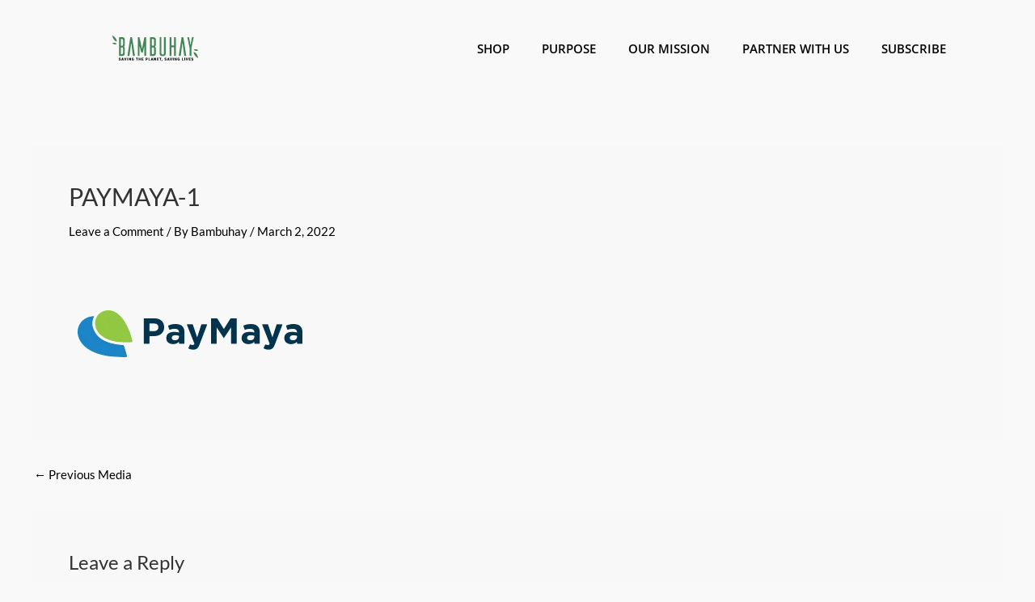

--- FILE ---
content_type: text/html; charset=UTF-8
request_url: https://bambuhay.ph/paymaya-1/
body_size: 25033
content:
<!DOCTYPE html><html dir="ltr" lang="en-US" prefix="og: https://ogp.me/ns#"><head><script data-no-optimize="1">var litespeed_docref=sessionStorage.getItem("litespeed_docref");litespeed_docref&&(Object.defineProperty(document,"referrer",{get:function(){return litespeed_docref}}),sessionStorage.removeItem("litespeed_docref"));</script> <meta charset="UTF-8"><meta name="viewport" content="width=device-width, initial-scale=1"><link rel="profile" href="https://gmpg.org/xfn/11"><title>PAYMAYA-1 | Bambuhay</title><link rel="preload" href="https://bambuhay.ph/wp-content/astra-local-fonts/lato/S6u9w4BMUTPHh6UVSwiPGQ.woff2" as="font" type="font/woff2" crossorigin><meta name="robots" content="max-image-preview:large" /><meta name="google-site-verification" content="qYNTDp1hpCQJQPtvg3OGIdbeF2_3eBVPj2YqlDf0QzA" /><link rel="canonical" href="https://bambuhay.ph/paymaya-1/" /><meta name="generator" content="All in One SEO Pro (AIOSEO) 4.7.9" /><meta property="og:locale" content="en_US" /><meta property="og:site_name" content="Bambuhay | Saving The Planet, Saving Lives!" /><meta property="og:type" content="article" /><meta property="og:title" content="PAYMAYA-1 | Bambuhay" /><meta property="og:url" content="https://bambuhay.ph/paymaya-1/" /><meta property="og:image" content="https://bambuhay.ph/wp-content/uploads/2021/11/bambuhay-logo@1-1.svg" /><meta property="og:image:secure_url" content="https://bambuhay.ph/wp-content/uploads/2021/11/bambuhay-logo@1-1.svg" /><meta property="article:published_time" content="2022-03-02T05:39:34+00:00" /><meta property="article:modified_time" content="2022-03-02T05:39:34+00:00" /><meta property="article:publisher" content="https://web.facebook.com/bambuhayph/" /><meta name="twitter:card" content="summary" /><meta name="twitter:site" content="@bambuhayph" /><meta name="twitter:title" content="PAYMAYA-1 | Bambuhay" /><meta name="twitter:creator" content="@bambuhayph" /><meta name="twitter:image" content="https://bambuhay.ph/wp-content/uploads/2021/11/bambuhay-logo@1-1.svg" /> <script type="application/ld+json" class="aioseo-schema">{"@context":"https:\/\/schema.org","@graph":[{"@type":"BreadcrumbList","@id":"https:\/\/bambuhay.ph\/paymaya-1\/#breadcrumblist","itemListElement":[{"@type":"ListItem","@id":"https:\/\/bambuhay.ph\/#listItem","position":1,"name":"Home","item":"https:\/\/bambuhay.ph\/","nextItem":"https:\/\/bambuhay.ph\/paymaya-1\/#listItem"},{"@type":"ListItem","@id":"https:\/\/bambuhay.ph\/paymaya-1\/#listItem","position":2,"name":"PAYMAYA-1","previousItem":"https:\/\/bambuhay.ph\/#listItem"}]},{"@type":"ItemPage","@id":"https:\/\/bambuhay.ph\/paymaya-1\/#itempage","url":"https:\/\/bambuhay.ph\/paymaya-1\/","name":"PAYMAYA-1 | Bambuhay","inLanguage":"en-US","isPartOf":{"@id":"https:\/\/bambuhay.ph\/#website"},"breadcrumb":{"@id":"https:\/\/bambuhay.ph\/paymaya-1\/#breadcrumblist"},"author":{"@id":"https:\/\/bambuhay.ph\/author\/bambuhaywebsite2021\/#author"},"creator":{"@id":"https:\/\/bambuhay.ph\/author\/bambuhaywebsite2021\/#author"},"datePublished":"2022-03-02T13:39:34+08:00","dateModified":"2022-03-02T13:39:34+08:00"},{"@type":"Organization","@id":"https:\/\/bambuhay.ph\/#organization","name":"Bambuhay","description":"Saving The Planet, Saving Lives!","url":"https:\/\/bambuhay.ph\/","email":"hello@bambuhay.ph","telephone":"+639456731082","logo":{"@type":"ImageObject","url":"https:\/\/bambuhay.ph\/wp-content\/uploads\/2022\/01\/bambuhay-logo.svg","@id":"https:\/\/bambuhay.ph\/paymaya-1\/#organizationLogo","width":400,"height":150,"caption":"bambuhay logo"},"image":{"@id":"https:\/\/bambuhay.ph\/paymaya-1\/#organizationLogo"},"sameAs":["https:\/\/web.facebook.com\/bambuhayph\/","https:\/\/twitter.com\/bambuhayph","https:\/\/www.instagram.com\/bambuhayph\/"],"address":{"@id":"https:\/\/bambuhay.ph\/#postaladdress","@type":"PostalAddress","streetAddress":"Bank DriveUNIT 806, BSA TWIN TOWER, BRGY. WACK WACK, BANK DRIVE, MANDALUYONG METRO MANILA,","postalCode":"1555","addressLocality":"Mandaluyong","addressCountry":"PH"}},{"@type":"Person","@id":"https:\/\/bambuhay.ph\/author\/bambuhaywebsite2021\/#author","url":"https:\/\/bambuhay.ph\/author\/bambuhaywebsite2021\/","name":"Bambuhay","image":{"@type":"ImageObject","@id":"https:\/\/bambuhay.ph\/paymaya-1\/#authorImage","url":"https:\/\/secure.gravatar.com\/avatar\/48f624d09b9578a18f82ba00c249897f5352c726fe3dcdcbb3f803cb666e754a?s=96&d=mm&r=g","width":96,"height":96,"caption":"Bambuhay"}},{"@type":"WebPage","@id":"https:\/\/bambuhay.ph\/paymaya-1\/#webpage","url":"https:\/\/bambuhay.ph\/paymaya-1\/","name":"PAYMAYA-1 | Bambuhay","inLanguage":"en-US","isPartOf":{"@id":"https:\/\/bambuhay.ph\/#website"},"breadcrumb":{"@id":"https:\/\/bambuhay.ph\/paymaya-1\/#breadcrumblist"},"author":{"@id":"https:\/\/bambuhay.ph\/author\/bambuhaywebsite2021\/#author"},"creator":{"@id":"https:\/\/bambuhay.ph\/author\/bambuhaywebsite2021\/#author"},"datePublished":"2022-03-02T13:39:34+08:00","dateModified":"2022-03-02T13:39:34+08:00"},{"@type":"WebSite","@id":"https:\/\/bambuhay.ph\/#website","url":"https:\/\/bambuhay.ph\/","name":"Bambuhay","description":"Saving The Planet, Saving Lives!","inLanguage":"en-US","publisher":{"@id":"https:\/\/bambuhay.ph\/#organization"}}]}</script> <link rel="alternate" type="application/rss+xml" title="Bambuhay &raquo; Feed" href="https://bambuhay.ph/feed/" /><link rel="alternate" type="application/rss+xml" title="Bambuhay &raquo; Comments Feed" href="https://bambuhay.ph/comments/feed/" /><link rel="alternate" type="application/rss+xml" title="Bambuhay &raquo; PAYMAYA-1 Comments Feed" href="https://bambuhay.ph/feed/?attachment_id=8216" /><link rel="alternate" title="oEmbed (JSON)" type="application/json+oembed" href="https://bambuhay.ph/wp-json/oembed/1.0/embed?url=https%3A%2F%2Fbambuhay.ph%2Fpaymaya-1%2F" /><link rel="alternate" title="oEmbed (XML)" type="text/xml+oembed" href="https://bambuhay.ph/wp-json/oembed/1.0/embed?url=https%3A%2F%2Fbambuhay.ph%2Fpaymaya-1%2F&#038;format=xml" />
 <script
				src="//www.googletagmanager.com/gtag/js?id=G-3CRB7RNWEW"  data-cfasync="false" data-wpfc-render="false" async></script> <script data-cfasync="false" data-wpfc-render="false">var mi_version = '8.10.1';
				var mi_track_user = true;
				var mi_no_track_reason = '';
				
								var disableStrs = [
										'ga-disable-G-3CRB7RNWEW',
														];

				/* Function to detect opted out users */
				function __gtagTrackerIsOptedOut() {
					for (var index = 0; index < disableStrs.length; index++) {
						if (document.cookie.indexOf(disableStrs[index] + '=true') > -1) {
							return true;
						}
					}

					return false;
				}

				/* Disable tracking if the opt-out cookie exists. */
				if (__gtagTrackerIsOptedOut()) {
					for (var index = 0; index < disableStrs.length; index++) {
						window[disableStrs[index]] = true;
					}
				}

				/* Opt-out function */
				function __gtagTrackerOptout() {
					for (var index = 0; index < disableStrs.length; index++) {
						document.cookie = disableStrs[index] + '=true; expires=Thu, 31 Dec 2099 23:59:59 UTC; path=/';
						window[disableStrs[index]] = true;
					}
				}

				if ('undefined' === typeof gaOptout) {
					function gaOptout() {
						__gtagTrackerOptout();
					}
				}
								window.dataLayer = window.dataLayer || [];

				window.MonsterInsightsDualTracker = {
					helpers: {},
					trackers: {},
				};
				if (mi_track_user) {
					function __gtagDataLayer() {
						dataLayer.push(arguments);
					}

					function __gtagTracker(type, name, parameters) {
						if (!parameters) {
							parameters = {};
						}

						if (parameters.send_to) {
							__gtagDataLayer.apply(null, arguments);
							return;
						}

						if (type === 'event') {
														parameters.send_to = monsterinsights_frontend.v4_id;
							var hookName = name;
							if (typeof parameters['event_category'] !== 'undefined') {
								hookName = parameters['event_category'] + ':' + name;
							}

							if (typeof MonsterInsightsDualTracker.trackers[hookName] !== 'undefined') {
								MonsterInsightsDualTracker.trackers[hookName](parameters);
							} else {
								__gtagDataLayer('event', name, parameters);
							}
							
													} else {
							__gtagDataLayer.apply(null, arguments);
						}
					}

					__gtagTracker('js', new Date());
					__gtagTracker('set', {
						'developer_id.dZGIzZG': true,
											});
										__gtagTracker('config', 'G-3CRB7RNWEW', {"forceSSL":"true","link_attribution":"true"} );
															window.gtag = __gtagTracker;										(function () {
						/* https://developers.google.com/analytics/devguides/collection/analyticsjs/ */
						/* ga and __gaTracker compatibility shim. */
						var noopfn = function () {
							return null;
						};
						var newtracker = function () {
							return new Tracker();
						};
						var Tracker = function () {
							return null;
						};
						var p = Tracker.prototype;
						p.get = noopfn;
						p.set = noopfn;
						p.send = function () {
							var args = Array.prototype.slice.call(arguments);
							args.unshift('send');
							__gaTracker.apply(null, args);
						};
						var __gaTracker = function () {
							var len = arguments.length;
							if (len === 0) {
								return;
							}
							var f = arguments[len - 1];
							if (typeof f !== 'object' || f === null || typeof f.hitCallback !== 'function') {
								if ('send' === arguments[0]) {
									var hitConverted, hitObject = false, action;
									if ('event' === arguments[1]) {
										if ('undefined' !== typeof arguments[3]) {
											hitObject = {
												'eventAction': arguments[3],
												'eventCategory': arguments[2],
												'eventLabel': arguments[4],
												'value': arguments[5] ? arguments[5] : 1,
											}
										}
									}
									if ('pageview' === arguments[1]) {
										if ('undefined' !== typeof arguments[2]) {
											hitObject = {
												'eventAction': 'page_view',
												'page_path': arguments[2],
											}
										}
									}
									if (typeof arguments[2] === 'object') {
										hitObject = arguments[2];
									}
									if (typeof arguments[5] === 'object') {
										Object.assign(hitObject, arguments[5]);
									}
									if ('undefined' !== typeof arguments[1].hitType) {
										hitObject = arguments[1];
										if ('pageview' === hitObject.hitType) {
											hitObject.eventAction = 'page_view';
										}
									}
									if (hitObject) {
										action = 'timing' === arguments[1].hitType ? 'timing_complete' : hitObject.eventAction;
										hitConverted = mapArgs(hitObject);
										__gtagTracker('event', action, hitConverted);
									}
								}
								return;
							}

							function mapArgs(args) {
								var arg, hit = {};
								var gaMap = {
									'eventCategory': 'event_category',
									'eventAction': 'event_action',
									'eventLabel': 'event_label',
									'eventValue': 'event_value',
									'nonInteraction': 'non_interaction',
									'timingCategory': 'event_category',
									'timingVar': 'name',
									'timingValue': 'value',
									'timingLabel': 'event_label',
									'page': 'page_path',
									'location': 'page_location',
									'title': 'page_title',
								};
								for (arg in args) {
																		if (!(!args.hasOwnProperty(arg) || !gaMap.hasOwnProperty(arg))) {
										hit[gaMap[arg]] = args[arg];
									} else {
										hit[arg] = args[arg];
									}
								}
								return hit;
							}

							try {
								f.hitCallback();
							} catch (ex) {
							}
						};
						__gaTracker.create = newtracker;
						__gaTracker.getByName = newtracker;
						__gaTracker.getAll = function () {
							return [];
						};
						__gaTracker.remove = noopfn;
						__gaTracker.loaded = true;
						window['__gaTracker'] = __gaTracker;
					})();
									} else {
										console.log("");
					(function () {
						function __gtagTracker() {
							return null;
						}

						window['__gtagTracker'] = __gtagTracker;
						window['gtag'] = __gtagTracker;
					})();
									}</script> <link data-optimized="2" rel="stylesheet" href="https://bambuhay.ph/wp-content/litespeed/css/9c642657224504f254425b71259b0c91.css?ver=523c3" /><link rel="preload" as="image" href="https://bambuhay.ph/wp-content/uploads/2021/11/bambuhay-logo@1-1.svg"><link rel="preload" as="image" href="https://bambuhay.ph/wp-content/uploads/2021/11/bambuhay-logo@1-1.svg"><link rel="preload" as="image" href="https://bambuhay.ph/wp-content/uploads/2022/03/PAYMAYA-1.png"> <script type="litespeed/javascript" data-src="https://bambuhay.ph/wp-content/plugins/google-analytics-premium-rsssl-q-Wc6jSB/assets/js/frontend-gtag.min.js?ver=8.10.1" id="monsterinsights-frontend-script-js"></script> <script data-cfasync="false" data-wpfc-render="false" id='monsterinsights-frontend-script-js-extra'>var monsterinsights_frontend = {"js_events_tracking":"true","download_extensions":"doc,pdf,ppt,zip,xls,docx,pptx,xlsx","inbound_paths":"[{\"path\":\"\\\/go\\\/\",\"label\":\"affiliate\"},{\"path\":\"\\\/recommend\\\/\",\"label\":\"affiliate\"}]","home_url":"https:\/\/bambuhay.ph","hash_tracking":"false","ua":"","v4_id":"G-3CRB7RNWEW"};</script> <script type="litespeed/javascript" data-src="https://bambuhay.ph/wp-includes/js/jquery/jquery.min.js?ver=3.7.1" id="jquery-core-js"></script> <link rel="https://api.w.org/" href="https://bambuhay.ph/wp-json/" /><link rel="alternate" title="JSON" type="application/json" href="https://bambuhay.ph/wp-json/wp/v2/media/8216" /><link rel="EditURI" type="application/rsd+xml" title="RSD" href="https://bambuhay.ph/xmlrpc.php?rsd" /><meta name="generator" content="WordPress 6.9" /><meta name="generator" content="WooCommerce 10.4.3" /><link rel='shortlink' href='https://bambuhay.ph/?p=8216' /><meta name="follow.[base64]" content="eYYacrrapNLcdxWEUEzT"/><meta name="ti-site-data" content="[base64]" />	<noscript><style>.woocommerce-product-gallery{ opacity: 1 !important; }</style></noscript><meta name="generator" content="Elementor 3.34.0; features: additional_custom_breakpoints; settings: css_print_method-external, google_font-enabled, font_display-auto"><meta property="fb:app_id" content="540542180827434" /><link rel="icon" href="https://bambuhay.ph/wp-content/uploads/2021/11/cropped-bambuhay-logo-fav-1-32x32.png" sizes="32x32" /><link rel="icon" href="https://bambuhay.ph/wp-content/uploads/2021/11/cropped-bambuhay-logo-fav-1-192x192.png" sizes="192x192" /><link rel="apple-touch-icon" href="https://bambuhay.ph/wp-content/uploads/2021/11/cropped-bambuhay-logo-fav-1-180x180.png" /><meta name="msapplication-TileImage" content="https://bambuhay.ph/wp-content/uploads/2021/11/cropped-bambuhay-logo-fav-1-270x270.png" /></head><body itemtype='https://schema.org/Blog' itemscope='itemscope' class="attachment wp-singular attachment-template-default single single-attachment postid-8216 attachmentid-8216 attachment-png wp-custom-logo wp-theme-astra theme-astra snd-default sfsi_actvite_theme_default woocommerce-no-js woo-variation-swatches wvs-behavior-blur wvs-theme-astra wvs-show-label ast-desktop ast-separate-container ast-two-container ast-no-sidebar astra-4.10.0 ast-blog-single-style-1 ast-custom-post-type ast-single-post ast-woocommerce-cart-menu ast-replace-site-logo-transparent ast-inherit-site-logo-transparent ast-hfb-header ast-normal-title-enabled elementor-default elementor-kit-2887"><a
class="skip-link screen-reader-text"
href="#content"
title="Skip to content">
Skip to content</a><div
class="hfeed site" id="page"><header data-elementor-type="header" data-elementor-id="15532" class="elementor elementor-15532 elementor-location-header" data-elementor-post-type="elementor_library"><section class="elementor-section elementor-top-section elementor-element elementor-element-a414f22 elementor-hidden-tablet elementor-hidden-mobile elementor-section-boxed elementor-section-height-default elementor-section-height-default" data-id="a414f22" data-element_type="section"><div class="elementor-container elementor-column-gap-default"><div class="elementor-column elementor-col-50 elementor-top-column elementor-element elementor-element-a98812b" data-id="a98812b" data-element_type="column"><div class="elementor-widget-wrap elementor-element-populated"><div class="elementor-element elementor-element-e5a443d elementor-widget elementor-widget-theme-site-logo elementor-widget-image" data-id="e5a443d" data-element_type="widget" data-widget_type="theme-site-logo.default"><div class="elementor-widget-container">
<a href="https://bambuhay.ph">
<img width="320" height="120" src="https://bambuhay.ph/wp-content/uploads/2021/11/bambuhay-logo@1-1.svg" class="attachment-full size-full wp-image-14 wvs-archive-product-image" alt="bambuhay-logo" title="bambuhay-logo@1 | Bambuhay" srcset="https://bambuhay.ph/wp-content/uploads/2021/11/bambuhay-logo@1-1.svg 1x, https://bambuhay.ph/wp-content/uploads/2021/11/bambuhay-logo@1-1.svg 2x" fetchpriority="high" decoding="sync"fetchpriority="high" decoding="sync"/>				</a></div></div></div></div><div class="elementor-column elementor-col-50 elementor-top-column elementor-element elementor-element-5e3b862" data-id="5e3b862" data-element_type="column"><div class="elementor-widget-wrap elementor-element-populated"><div class="elementor-element elementor-element-2d0f372 elementor-nav-menu__align-end elementor-nav-menu--stretch elementor-nav-menu--dropdown-tablet elementor-nav-menu__text-align-aside elementor-nav-menu--toggle elementor-nav-menu--burger elementor-widget elementor-widget-nav-menu" data-id="2d0f372" data-element_type="widget" data-settings="{&quot;full_width&quot;:&quot;stretch&quot;,&quot;layout&quot;:&quot;horizontal&quot;,&quot;submenu_icon&quot;:{&quot;value&quot;:&quot;&lt;i class=\&quot;fas fa-caret-down\&quot; aria-hidden=\&quot;true\&quot;&gt;&lt;\/i&gt;&quot;,&quot;library&quot;:&quot;fa-solid&quot;},&quot;toggle&quot;:&quot;burger&quot;}" data-widget_type="nav-menu.default"><div class="elementor-widget-container"><nav aria-label="Menu" class="elementor-nav-menu--main elementor-nav-menu__container elementor-nav-menu--layout-horizontal e--pointer-none"><ul id="menu-1-2d0f372" class="elementor-nav-menu"><li class="menu-item menu-item-type-custom menu-item-object-custom menu-item-has-children menu-item-14935"><a aria-expanded="false" href="https://bambuhay.ph/shop/" class="elementor-item menu-link">SHOP</a><ul class="sub-menu elementor-nav-menu--dropdown"><li class="menu-item menu-item-type-post_type menu-item-object-page menu-item-14925"><a href="https://bambuhay.ph/shop/stores/" class="elementor-sub-item menu-link">PHYSICAL STORES</a></li><li class="menu-item menu-item-type-post_type menu-item-object-page menu-item-15653"><a href="https://bambuhay.ph/shop/" class="elementor-sub-item menu-link">ONLINE SHOP</a></li></ul></li><li class="menu-item menu-item-type-custom menu-item-object-custom menu-item-has-children menu-item-14940"><a aria-expanded="false" href="https://bambuhay.ph/our-story/" class="elementor-item menu-link">PURPOSE</a><ul class="sub-menu elementor-nav-menu--dropdown"><li class="menu-item menu-item-type-post_type menu-item-object-page menu-item-15690"><a href="https://bambuhay.ph/our-story/" class="elementor-sub-item menu-link">OUR STORY</a></li></ul></li><li class="menu-item menu-item-type-custom menu-item-object-custom menu-item-has-children menu-item-14941"><a aria-expanded="false" href="https://bambuhay.ph/2025-mission-and-impact/" class="elementor-item menu-link">OUR MISSION</a><ul class="sub-menu elementor-nav-menu--dropdown"><li class="menu-item menu-item-type-post_type menu-item-object-page menu-item-14932"><a href="https://bambuhay.ph/2025-mission-and-impact/" class="elementor-sub-item menu-link">MISSION AND IMPACT</a></li></ul></li><li class="menu-item menu-item-type-custom menu-item-object-custom menu-item-has-children menu-item-14942"><a aria-expanded="false" href="http://www.bambuhay.ph" class="elementor-item menu-link">PARTNER WITH US</a><ul class="sub-menu elementor-nav-menu--dropdown"><li class="menu-item menu-item-type-custom menu-item-object-custom menu-item-14943"><a href="https://bambuhay.ph/be-our-reseller-join-bambuhays-eco-friendly-reseller-program/" class="elementor-sub-item menu-link">RESELLER</a></li><li class="menu-item menu-item-type-custom menu-item-object-custom menu-item-14944"><a href="https://bambuhay.ph/ambassador-partner/" class="elementor-sub-item menu-link">AMBASSADOR DENTIST</a></li><li class="menu-item menu-item-type-custom menu-item-object-custom menu-item-14945"><a href="https://bambuhay.ph/dental-clinic-partner/" class="elementor-sub-item menu-link">DENTAL CLINIC PARTNER</a></li><li class="menu-item menu-item-type-custom menu-item-object-custom menu-item-14946"><a href="https://bambuhay.ph/corporate-partner/" class="elementor-sub-item menu-link">CORPORATE PARTNER</a></li></ul></li><li class="menu-item menu-item-type-post_type menu-item-object-page menu-item-14934"><a href="https://bambuhay.ph/subscription/" class="elementor-item menu-link">SUBSCRIBE</a></li></ul></nav><div class="elementor-menu-toggle" role="button" tabindex="0" aria-label="Menu Toggle" aria-expanded="false">
<i aria-hidden="true" role="presentation" class="elementor-menu-toggle__icon--open eicon-menu-bar"></i><i aria-hidden="true" role="presentation" class="elementor-menu-toggle__icon--close eicon-close"></i></div><nav class="elementor-nav-menu--dropdown elementor-nav-menu__container" aria-hidden="true"><ul id="menu-2-2d0f372" class="elementor-nav-menu"><li class="menu-item menu-item-type-custom menu-item-object-custom menu-item-has-children menu-item-14935"><a aria-expanded="false" href="https://bambuhay.ph/shop/" class="elementor-item menu-link" tabindex="-1">SHOP</a><ul class="sub-menu elementor-nav-menu--dropdown"><li class="menu-item menu-item-type-post_type menu-item-object-page menu-item-14925"><a href="https://bambuhay.ph/shop/stores/" class="elementor-sub-item menu-link" tabindex="-1">PHYSICAL STORES</a></li><li class="menu-item menu-item-type-post_type menu-item-object-page menu-item-15653"><a href="https://bambuhay.ph/shop/" class="elementor-sub-item menu-link" tabindex="-1">ONLINE SHOP</a></li></ul></li><li class="menu-item menu-item-type-custom menu-item-object-custom menu-item-has-children menu-item-14940"><a aria-expanded="false" href="https://bambuhay.ph/our-story/" class="elementor-item menu-link" tabindex="-1">PURPOSE</a><ul class="sub-menu elementor-nav-menu--dropdown"><li class="menu-item menu-item-type-post_type menu-item-object-page menu-item-15690"><a href="https://bambuhay.ph/our-story/" class="elementor-sub-item menu-link" tabindex="-1">OUR STORY</a></li></ul></li><li class="menu-item menu-item-type-custom menu-item-object-custom menu-item-has-children menu-item-14941"><a aria-expanded="false" href="https://bambuhay.ph/2025-mission-and-impact/" class="elementor-item menu-link" tabindex="-1">OUR MISSION</a><ul class="sub-menu elementor-nav-menu--dropdown"><li class="menu-item menu-item-type-post_type menu-item-object-page menu-item-14932"><a href="https://bambuhay.ph/2025-mission-and-impact/" class="elementor-sub-item menu-link" tabindex="-1">MISSION AND IMPACT</a></li></ul></li><li class="menu-item menu-item-type-custom menu-item-object-custom menu-item-has-children menu-item-14942"><a aria-expanded="false" href="http://www.bambuhay.ph" class="elementor-item menu-link" tabindex="-1">PARTNER WITH US</a><ul class="sub-menu elementor-nav-menu--dropdown"><li class="menu-item menu-item-type-custom menu-item-object-custom menu-item-14943"><a href="https://bambuhay.ph/be-our-reseller-join-bambuhays-eco-friendly-reseller-program/" class="elementor-sub-item menu-link" tabindex="-1">RESELLER</a></li><li class="menu-item menu-item-type-custom menu-item-object-custom menu-item-14944"><a href="https://bambuhay.ph/ambassador-partner/" class="elementor-sub-item menu-link" tabindex="-1">AMBASSADOR DENTIST</a></li><li class="menu-item menu-item-type-custom menu-item-object-custom menu-item-14945"><a href="https://bambuhay.ph/dental-clinic-partner/" class="elementor-sub-item menu-link" tabindex="-1">DENTAL CLINIC PARTNER</a></li><li class="menu-item menu-item-type-custom menu-item-object-custom menu-item-14946"><a href="https://bambuhay.ph/corporate-partner/" class="elementor-sub-item menu-link" tabindex="-1">CORPORATE PARTNER</a></li></ul></li><li class="menu-item menu-item-type-post_type menu-item-object-page menu-item-14934"><a href="https://bambuhay.ph/subscription/" class="elementor-item menu-link" tabindex="-1">SUBSCRIBE</a></li></ul></nav></div></div></div></div></div></section><section class="elementor-section elementor-top-section elementor-element elementor-element-5a97c01 elementor-hidden-desktop elementor-section-boxed elementor-section-height-default elementor-section-height-default" data-id="5a97c01" data-element_type="section"><div class="elementor-container elementor-column-gap-default"><div class="elementor-column elementor-col-33 elementor-top-column elementor-element elementor-element-1eeeb9f" data-id="1eeeb9f" data-element_type="column"><div class="elementor-widget-wrap elementor-element-populated"><div class="elementor-element elementor-element-e044614 elementor-nav-menu__align-end elementor-nav-menu--stretch elementor-nav-menu--dropdown-tablet elementor-nav-menu__text-align-aside elementor-nav-menu--toggle elementor-nav-menu--burger elementor-widget elementor-widget-nav-menu" data-id="e044614" data-element_type="widget" data-settings="{&quot;full_width&quot;:&quot;stretch&quot;,&quot;layout&quot;:&quot;horizontal&quot;,&quot;submenu_icon&quot;:{&quot;value&quot;:&quot;&lt;i class=\&quot;fas fa-caret-down\&quot; aria-hidden=\&quot;true\&quot;&gt;&lt;\/i&gt;&quot;,&quot;library&quot;:&quot;fa-solid&quot;},&quot;toggle&quot;:&quot;burger&quot;}" data-widget_type="nav-menu.default"><div class="elementor-widget-container"><nav aria-label="Menu" class="elementor-nav-menu--main elementor-nav-menu__container elementor-nav-menu--layout-horizontal e--pointer-none"><ul id="menu-1-e044614" class="elementor-nav-menu"><li class="menu-item menu-item-type-custom menu-item-object-custom menu-item-has-children menu-item-14935"><a aria-expanded="false" href="https://bambuhay.ph/shop/" class="elementor-item menu-link">SHOP</a><ul class="sub-menu elementor-nav-menu--dropdown"><li class="menu-item menu-item-type-post_type menu-item-object-page menu-item-14925"><a href="https://bambuhay.ph/shop/stores/" class="elementor-sub-item menu-link">PHYSICAL STORES</a></li><li class="menu-item menu-item-type-post_type menu-item-object-page menu-item-15653"><a href="https://bambuhay.ph/shop/" class="elementor-sub-item menu-link">ONLINE SHOP</a></li></ul></li><li class="menu-item menu-item-type-custom menu-item-object-custom menu-item-has-children menu-item-14940"><a aria-expanded="false" href="https://bambuhay.ph/our-story/" class="elementor-item menu-link">PURPOSE</a><ul class="sub-menu elementor-nav-menu--dropdown"><li class="menu-item menu-item-type-post_type menu-item-object-page menu-item-15690"><a href="https://bambuhay.ph/our-story/" class="elementor-sub-item menu-link">OUR STORY</a></li></ul></li><li class="menu-item menu-item-type-custom menu-item-object-custom menu-item-has-children menu-item-14941"><a aria-expanded="false" href="https://bambuhay.ph/2025-mission-and-impact/" class="elementor-item menu-link">OUR MISSION</a><ul class="sub-menu elementor-nav-menu--dropdown"><li class="menu-item menu-item-type-post_type menu-item-object-page menu-item-14932"><a href="https://bambuhay.ph/2025-mission-and-impact/" class="elementor-sub-item menu-link">MISSION AND IMPACT</a></li></ul></li><li class="menu-item menu-item-type-custom menu-item-object-custom menu-item-has-children menu-item-14942"><a aria-expanded="false" href="http://www.bambuhay.ph" class="elementor-item menu-link">PARTNER WITH US</a><ul class="sub-menu elementor-nav-menu--dropdown"><li class="menu-item menu-item-type-custom menu-item-object-custom menu-item-14943"><a href="https://bambuhay.ph/be-our-reseller-join-bambuhays-eco-friendly-reseller-program/" class="elementor-sub-item menu-link">RESELLER</a></li><li class="menu-item menu-item-type-custom menu-item-object-custom menu-item-14944"><a href="https://bambuhay.ph/ambassador-partner/" class="elementor-sub-item menu-link">AMBASSADOR DENTIST</a></li><li class="menu-item menu-item-type-custom menu-item-object-custom menu-item-14945"><a href="https://bambuhay.ph/dental-clinic-partner/" class="elementor-sub-item menu-link">DENTAL CLINIC PARTNER</a></li><li class="menu-item menu-item-type-custom menu-item-object-custom menu-item-14946"><a href="https://bambuhay.ph/corporate-partner/" class="elementor-sub-item menu-link">CORPORATE PARTNER</a></li></ul></li><li class="menu-item menu-item-type-post_type menu-item-object-page menu-item-14934"><a href="https://bambuhay.ph/subscription/" class="elementor-item menu-link">SUBSCRIBE</a></li></ul></nav><div class="elementor-menu-toggle" role="button" tabindex="0" aria-label="Menu Toggle" aria-expanded="false">
<i aria-hidden="true" role="presentation" class="elementor-menu-toggle__icon--open eicon-menu-bar"></i><i aria-hidden="true" role="presentation" class="elementor-menu-toggle__icon--close eicon-close"></i></div><nav class="elementor-nav-menu--dropdown elementor-nav-menu__container" aria-hidden="true"><ul id="menu-2-e044614" class="elementor-nav-menu"><li class="menu-item menu-item-type-custom menu-item-object-custom menu-item-has-children menu-item-14935"><a aria-expanded="false" href="https://bambuhay.ph/shop/" class="elementor-item menu-link" tabindex="-1">SHOP</a><ul class="sub-menu elementor-nav-menu--dropdown"><li class="menu-item menu-item-type-post_type menu-item-object-page menu-item-14925"><a href="https://bambuhay.ph/shop/stores/" class="elementor-sub-item menu-link" tabindex="-1">PHYSICAL STORES</a></li><li class="menu-item menu-item-type-post_type menu-item-object-page menu-item-15653"><a href="https://bambuhay.ph/shop/" class="elementor-sub-item menu-link" tabindex="-1">ONLINE SHOP</a></li></ul></li><li class="menu-item menu-item-type-custom menu-item-object-custom menu-item-has-children menu-item-14940"><a aria-expanded="false" href="https://bambuhay.ph/our-story/" class="elementor-item menu-link" tabindex="-1">PURPOSE</a><ul class="sub-menu elementor-nav-menu--dropdown"><li class="menu-item menu-item-type-post_type menu-item-object-page menu-item-15690"><a href="https://bambuhay.ph/our-story/" class="elementor-sub-item menu-link" tabindex="-1">OUR STORY</a></li></ul></li><li class="menu-item menu-item-type-custom menu-item-object-custom menu-item-has-children menu-item-14941"><a aria-expanded="false" href="https://bambuhay.ph/2025-mission-and-impact/" class="elementor-item menu-link" tabindex="-1">OUR MISSION</a><ul class="sub-menu elementor-nav-menu--dropdown"><li class="menu-item menu-item-type-post_type menu-item-object-page menu-item-14932"><a href="https://bambuhay.ph/2025-mission-and-impact/" class="elementor-sub-item menu-link" tabindex="-1">MISSION AND IMPACT</a></li></ul></li><li class="menu-item menu-item-type-custom menu-item-object-custom menu-item-has-children menu-item-14942"><a aria-expanded="false" href="http://www.bambuhay.ph" class="elementor-item menu-link" tabindex="-1">PARTNER WITH US</a><ul class="sub-menu elementor-nav-menu--dropdown"><li class="menu-item menu-item-type-custom menu-item-object-custom menu-item-14943"><a href="https://bambuhay.ph/be-our-reseller-join-bambuhays-eco-friendly-reseller-program/" class="elementor-sub-item menu-link" tabindex="-1">RESELLER</a></li><li class="menu-item menu-item-type-custom menu-item-object-custom menu-item-14944"><a href="https://bambuhay.ph/ambassador-partner/" class="elementor-sub-item menu-link" tabindex="-1">AMBASSADOR DENTIST</a></li><li class="menu-item menu-item-type-custom menu-item-object-custom menu-item-14945"><a href="https://bambuhay.ph/dental-clinic-partner/" class="elementor-sub-item menu-link" tabindex="-1">DENTAL CLINIC PARTNER</a></li><li class="menu-item menu-item-type-custom menu-item-object-custom menu-item-14946"><a href="https://bambuhay.ph/corporate-partner/" class="elementor-sub-item menu-link" tabindex="-1">CORPORATE PARTNER</a></li></ul></li><li class="menu-item menu-item-type-post_type menu-item-object-page menu-item-14934"><a href="https://bambuhay.ph/subscription/" class="elementor-item menu-link" tabindex="-1">SUBSCRIBE</a></li></ul></nav></div></div></div></div><div class="elementor-column elementor-col-33 elementor-top-column elementor-element elementor-element-9a860ac" data-id="9a860ac" data-element_type="column"><div class="elementor-widget-wrap elementor-element-populated"><div class="elementor-element elementor-element-801c71f elementor-widget-tablet__width-initial elementor-widget elementor-widget-theme-site-logo elementor-widget-image" data-id="801c71f" data-element_type="widget" data-widget_type="theme-site-logo.default"><div class="elementor-widget-container">
<a href="https://bambuhay.ph">
<img width="320" height="120" src="https://bambuhay.ph/wp-content/uploads/2021/11/bambuhay-logo@1-1.svg" class="attachment-full size-full wp-image-14 wvs-archive-product-image" alt="bambuhay-logo" title="bambuhay-logo@1 | Bambuhay" srcset="https://bambuhay.ph/wp-content/uploads/2021/11/bambuhay-logo@1-1.svg 1x, https://bambuhay.ph/wp-content/uploads/2021/11/bambuhay-logo@1-1.svg 2x" fetchpriority="high" decoding="sync"fetchpriority="high" decoding="sync"/>				</a></div></div></div></div><div class="elementor-column elementor-col-33 elementor-top-column elementor-element elementor-element-25d6e67" data-id="25d6e67" data-element_type="column"><div class="elementor-widget-wrap elementor-element-populated"><div class="elementor-element elementor-element-19dc377 elementor-search-form--skin-full_screen elementor-widget elementor-widget-search-form" data-id="19dc377" data-element_type="widget" data-settings="{&quot;skin&quot;:&quot;full_screen&quot;}" data-widget_type="search-form.default"><div class="elementor-widget-container">
<search role="search"><form class="elementor-search-form" action="https://bambuhay.ph" method="get"><div class="elementor-search-form__toggle" role="button" tabindex="0" aria-label="Search">
<i aria-hidden="true" class="fas fa-search"></i></div><div class="elementor-search-form__container">
<label class="elementor-screen-only" for="elementor-search-form-19dc377">Search</label>
<input id="elementor-search-form-19dc377" placeholder="Search..." class="elementor-search-form__input" type="search" name="s" value=""><div class="dialog-lightbox-close-button dialog-close-button" role="button" tabindex="0" aria-label="Close this search box.">
<i aria-hidden="true" class="eicon-close"></i></div></div></form>
</search></div></div></div></div></div></section></header><div id="content" class="site-content"><div class="ast-container"><div id="primary" class="content-area primary"><main id="main" class="site-main"><article
class="post-8216 attachment type-attachment status-inherit hentry ast-article-single" id="post-8216" itemtype="https://schema.org/CreativeWork" itemscope="itemscope"><div class="ast-post-format- ast-no-thumb single-layout-1"><header class="entry-header "><h1 class="entry-title" itemprop="headline">PAYMAYA-1</h1><div class="entry-meta">			<span class="comments-link">
<a href="https://bambuhay.ph/paymaya-1/#respond">Leave a Comment</a>			</span>/ By <span class="posted-by vcard author" itemtype="https://schema.org/Person" itemscope="itemscope" itemprop="author">			<a title="View all posts by Bambuhay"
href="https://bambuhay.ph/author/bambuhaywebsite2021/" rel="author"
class="url fn n" itemprop="url"				>
<span
class="author-name" itemprop="name"				>
Bambuhay			</span>
</a>
</span>/ <span class="posted-on"><span class="published" itemprop="datePublished"> March 2, 2022 </span></span></div></header><div class="entry-content clear"
itemprop="text"	><p class="attachment"><a href='https://bambuhay.ph/wp-content/uploads/2022/03/PAYMAYA-1.png'><img fetchpriority="high" decoding="sync" width="300" height="172" src="https://bambuhay.ph/wp-content/uploads/2022/03/PAYMAYA-1.png" class="attachment-medium size-medium wvs-archive-product-image" alt="" title="PAYMAYA-1 | Bambuhay"/></a></p></div></div></article><nav class="navigation post-navigation" aria-label="Posts"><div class="nav-links"><div class="nav-previous"><a title="PAYMAYA-1" href="https://bambuhay.ph/paymaya-1/" rel="prev"><span class="ast-left-arrow" aria-hidden="true">&larr;</span> Previous Media</a></div></div></nav><div id="comments" class="comments-area comment-form-position-below "><div id="respond" class="comment-respond"><h3 id="reply-title" class="comment-reply-title">Leave a Reply <small><a rel="nofollow" id="cancel-comment-reply-link" href="/paymaya-1/#respond" style="display:none;">Cancel reply</a></small></h3><form action="https://bambuhay.ph/wp-comments-post.php" method="post" id="commentform" class="comment-form"><p class="comment-notes"><span id="email-notes">Your email address will not be published.</span> <span class="required-field-message">Required fields are marked <span class="required">*</span></span></p><p class="comment-form-comment"><label for="comment">Comment <span class="required">*</span></label><textarea id="comment" name="comment" cols="45" rows="8" maxlength="65525" required="required"></textarea></p><div class="ast-comment-formwrap ast-row"><p class="comment-form-author ast-col-xs-12 ast-col-sm-12 ast-col-md-4 ast-col-lg-4">
<label for="author" class="screen-reader-text">Name*</label>
<input id="author" name="author" type="text"
value=""
placeholder="Name*"
size="30" aria-required='true' autocomplete="name" /></p><p class="comment-form-email ast-col-xs-12 ast-col-sm-12 ast-col-md-4 ast-col-lg-4">
<label for="email" class="screen-reader-text">Email*</label>
<input id="email" name="email" type="text"
value=""
placeholder="Email*"
size="30" aria-required='true' autocomplete="email" /></p><p class="comment-form-url ast-col-xs-12 ast-col-sm-12 ast-col-md-4 ast-col-lg-4">
<label for="url" class="screen-reader-text">Website</label>
<input id="url" name="url" type="text"
value=""
placeholder="Website"
size="30" autocomplete="url" /></p></div><p class="comment-form-cookies-consent"><input id="wp-comment-cookies-consent" name="wp-comment-cookies-consent" type="checkbox" value="yes" /> <label for="wp-comment-cookies-consent">Save my name, email, and website in this browser for the next time I comment.</label></p><p class="form-submit"><input name="submit" type="submit" id="submit" class="submit" value="Post Comment" /> <input type='hidden' name='comment_post_ID' value='8216' id='comment_post_ID' />
<input type='hidden' name='comment_parent' id='comment_parent' value='0' /></p></form></div></div></main></div></div></div><footer data-elementor-type="footer" data-elementor-id="15537" class="elementor elementor-15537 elementor-location-footer" data-elementor-post-type="elementor_library"><section class="elementor-section elementor-top-section elementor-element elementor-element-5add544 elementor-section-full_width elementor-section-height-default elementor-section-height-default" data-id="5add544" data-element_type="section" data-settings="{&quot;background_background&quot;:&quot;classic&quot;}"><div class="elementor-container elementor-column-gap-default"><div class="elementor-column elementor-col-25 elementor-top-column elementor-element elementor-element-021d2ed" data-id="021d2ed" data-element_type="column"><div class="elementor-widget-wrap elementor-element-populated"><div class="elementor-element elementor-element-ff14a14 elementor-widget elementor-widget-heading" data-id="ff14a14" data-element_type="widget" data-widget_type="heading.default"><div class="elementor-widget-container"><h2 class="elementor-heading-title elementor-size-default">CONTACT US</h2></div></div><div class="elementor-element elementor-element-8547eaf elementor-widget elementor-widget-text-editor" data-id="8547eaf" data-element_type="widget" data-widget_type="text-editor.default"><div class="elementor-widget-container"><p>hello@bambuhay.ph</p></div></div></div></div><div class="elementor-column elementor-col-25 elementor-top-column elementor-element elementor-element-43df4a7" data-id="43df4a7" data-element_type="column"><div class="elementor-widget-wrap elementor-element-populated"><div class="elementor-element elementor-element-e487ba4 elementor-widget elementor-widget-heading" data-id="e487ba4" data-element_type="widget" data-widget_type="heading.default"><div class="elementor-widget-container"><h2 class="elementor-heading-title elementor-size-default">LINKS</h2></div></div><div class="elementor-element elementor-element-3713792 elementor-icon-list--layout-traditional elementor-list-item-link-full_width elementor-widget elementor-widget-icon-list" data-id="3713792" data-element_type="widget" data-widget_type="icon-list.default"><div class="elementor-widget-container"><ul class="elementor-icon-list-items"><li class="elementor-icon-list-item">
<a href="https://bambuhay.ph/shop/"><span class="elementor-icon-list-text">Shop</span>
</a></li><li class="elementor-icon-list-item">
<a href="https://bambuhay.ph/our-story/"><span class="elementor-icon-list-text">Purpose</span>
</a></li><li class="elementor-icon-list-item">
<a href="https://bambuhay.ph/2025-mission-and-impact/"><span class="elementor-icon-list-text">Our Mission</span>
</a></li><li class="elementor-icon-list-item">
<span class="elementor-icon-list-text">Work with us</span></li><li class="elementor-icon-list-item">
<a href="https://bambuhay.ph/news/"><span class="elementor-icon-list-text">Blog</span>
</a></li><li class="elementor-icon-list-item">
<a href="https://bambuhay.ph/subscription/"><span class="elementor-icon-list-text">Subscribe</span>
</a></li></ul></div></div></div></div><div class="elementor-column elementor-col-25 elementor-top-column elementor-element elementor-element-fbee4e5" data-id="fbee4e5" data-element_type="column"><div class="elementor-widget-wrap elementor-element-populated"><div class="elementor-element elementor-element-8f426a8 elementor-widget elementor-widget-heading" data-id="8f426a8" data-element_type="widget" data-widget_type="heading.default"><div class="elementor-widget-container"><h2 class="elementor-heading-title elementor-size-default">STAY CONNECTED</h2></div></div><div class="elementor-element elementor-element-653e642 elementor-grid-tablet-3 e-grid-align-left elementor-shape-rounded elementor-grid-0 elementor-widget elementor-widget-social-icons" data-id="653e642" data-element_type="widget" data-widget_type="social-icons.default"><div class="elementor-widget-container"><div class="elementor-social-icons-wrapper elementor-grid" role="list">
<span class="elementor-grid-item" role="listitem">
<a class="elementor-icon elementor-social-icon elementor-social-icon-facebook elementor-repeater-item-b9de2b4" href="https://www.facebook.com/bambuhayph/" target="_blank">
<span class="elementor-screen-only">Facebook</span>
<i aria-hidden="true" class="fab fa-facebook"></i>					</a>
</span>
<span class="elementor-grid-item" role="listitem">
<a class="elementor-icon elementor-social-icon elementor-social-icon-youtube elementor-repeater-item-d46576a" href="https://www.youtube.com/channel/UCYtiCIE53Zl6vGq3IxhGr9g" target="_blank">
<span class="elementor-screen-only">Youtube</span>
<i aria-hidden="true" class="fab fa-youtube"></i>					</a>
</span>
<span class="elementor-grid-item" role="listitem">
<a class="elementor-icon elementor-social-icon elementor-social-icon-x-twitter elementor-repeater-item-608e3f2" href="https://x.com/bambuhayph" target="_blank">
<span class="elementor-screen-only">X-twitter</span>
<i aria-hidden="true" class="fab fa-x-twitter"></i>					</a>
</span>
<span class="elementor-grid-item" role="listitem">
<a class="elementor-icon elementor-social-icon elementor-social-icon-linkedin elementor-repeater-item-1bf6609" href="https://ph.linkedin.com/in/bambuhayph" target="_blank">
<span class="elementor-screen-only">Linkedin</span>
<i aria-hidden="true" class="fab fa-linkedin"></i>					</a>
</span>
<span class="elementor-grid-item" role="listitem">
<a class="elementor-icon elementor-social-icon elementor-social-icon-tiktok elementor-repeater-item-b70ce11" href="https://www.tiktok.com/@bambuhay" target="_blank">
<span class="elementor-screen-only">Tiktok</span>
<i aria-hidden="true" class="fab fa-tiktok"></i>					</a>
</span></div></div></div></div></div><div class="elementor-column elementor-col-25 elementor-top-column elementor-element elementor-element-97ded6f" data-id="97ded6f" data-element_type="column"><div class="elementor-widget-wrap elementor-element-populated"><div class="elementor-element elementor-element-195865d elementor-widget elementor-widget-heading" data-id="195865d" data-element_type="widget" data-widget_type="heading.default"><div class="elementor-widget-container"><h2 class="elementor-heading-title elementor-size-default">LINKS</h2></div></div><div class="elementor-element elementor-element-c8f3713 elementor-widget elementor-widget-search" data-id="c8f3713" data-element_type="widget" data-settings="{&quot;submit_trigger&quot;:&quot;key_enter&quot;,&quot;pagination_type_options&quot;:&quot;none&quot;}" data-widget_type="search.default"><div class="elementor-widget-container">
<search class="e-search hidden" role="search"><form class="e-search-form" action="https://bambuhay.ph" method="get">
<label class="e-search-label" for="search-c8f3713">
<span class="elementor-screen-only">
Search					</span>
</label><div class="e-search-input-wrapper">
<input id="search-c8f3713" placeholder="Type to start searching..." class="e-search-input" type="search" name="s" value="" autocomplete="off" role="combobox" aria-autocomplete="list" aria-expanded="false" aria-controls="results-c8f3713" aria-haspopup="listbox">
<i aria-hidden="true" class="fas fa-times"></i><output id="results-c8f3713" class="e-search-results-container hide-loader" aria-live="polite" aria-atomic="true" aria-label="Results for search" tabindex="0"><div class="e-search-results"></div></output></div>
<button class="e-search-submit elementor-screen-only " type="submit" aria-label="Search">
</button>
<input type="hidden" name="e_search_props" value="c8f3713-15537"></form>
</search></div></div><div class="elementor-element elementor-element-321f839 elementor-icon-list--layout-traditional elementor-list-item-link-full_width elementor-widget elementor-widget-icon-list" data-id="321f839" data-element_type="widget" data-widget_type="icon-list.default"><div class="elementor-widget-container"><ul class="elementor-icon-list-items"><li class="elementor-icon-list-item">
<span class="elementor-icon-list-text">Care</span></li><li class="elementor-icon-list-item">
<span class="elementor-icon-list-text">Growing</span></li><li class="elementor-icon-list-item">
<span class="elementor-icon-list-text">Carbon Offsetting</span></li><li class="elementor-icon-list-item">
<a href="https://bambuhay.ph/privacy-policy/"><span class="elementor-icon-list-text">Policies</span>
</a></li><li class="elementor-icon-list-item">
<a href="https://bambuhay.ph/frequently-ask-questions/"><span class="elementor-icon-list-text">FAQ's</span>
</a></li><li class="elementor-icon-list-item">
<a href="#elementor-action%3Aaction%3Dpopup%3Aopen%26settings%3DeyJpZCI6IjY4MTAiLCJ0b2dnbGUiOmZhbHNlfQ%3D%3D"><span class="elementor-icon-list-text">Get in Touch</span>
</a></li></ul></div></div></div></div></div></section><section class="elementor-section elementor-top-section elementor-element elementor-element-a34a121 elementor-section-boxed elementor-section-height-default elementor-section-height-default" data-id="a34a121" data-element_type="section" data-settings="{&quot;background_background&quot;:&quot;classic&quot;}"><div class="elementor-container elementor-column-gap-default"><div class="elementor-column elementor-col-50 elementor-top-column elementor-element elementor-element-00b3253" data-id="00b3253" data-element_type="column"><div class="elementor-widget-wrap elementor-element-populated"><div class="elementor-element elementor-element-ac301c9 elementor-widget elementor-widget-text-editor" data-id="ac301c9" data-element_type="widget" data-widget_type="text-editor.default"><div class="elementor-widget-container"><p><em>© </em>2025 @Bambuhay  |  @Bambuhay &#8211; Saving the Planet, Saving Lives</p></div></div></div></div><div class="elementor-column elementor-col-50 elementor-top-column elementor-element elementor-element-f331920" data-id="f331920" data-element_type="column"><div class="elementor-widget-wrap elementor-element-populated"><div class="elementor-element elementor-element-a8e97f7 elementor-widget elementor-widget-text-editor" data-id="a8e97f7" data-element_type="widget" data-widget_type="text-editor.default"><div class="elementor-widget-container"><p><i>We Accept</i></p></div></div><div class="elementor-element elementor-element-22a8783 elementor-widget elementor-widget-gallery" data-id="22a8783" data-element_type="widget" data-settings="{&quot;columns&quot;:8,&quot;columns_tablet&quot;:8,&quot;columns_mobile&quot;:4,&quot;gap&quot;:{&quot;unit&quot;:&quot;px&quot;,&quot;size&quot;:4,&quot;sizes&quot;:[]},&quot;gap_tablet&quot;:{&quot;unit&quot;:&quot;px&quot;,&quot;size&quot;:4,&quot;sizes&quot;:[]},&quot;aspect_ratio&quot;:&quot;16:9&quot;,&quot;lazyload&quot;:&quot;yes&quot;,&quot;gallery_layout&quot;:&quot;grid&quot;,&quot;gap_mobile&quot;:{&quot;unit&quot;:&quot;px&quot;,&quot;size&quot;:10,&quot;sizes&quot;:[]},&quot;overlay_background&quot;:&quot;yes&quot;,&quot;content_hover_animation&quot;:&quot;fade-in&quot;}" data-widget_type="gallery.default"><div class="elementor-widget-container"><div class="elementor-gallery__container"><div class="e-gallery-item elementor-gallery-item elementor-animated-content"><div class="e-gallery-image elementor-gallery-item__image" data-thumbnail="https://bambuhay.ph/wp-content/uploads/2022/03/VISA.jpg" data-width="300" data-height="172" aria-label="" role="img" ></div><div class="elementor-gallery-item__overlay"></div></div><div class="e-gallery-item elementor-gallery-item elementor-animated-content"><div class="e-gallery-image elementor-gallery-item__image" data-thumbnail="https://bambuhay.ph/wp-content/uploads/2022/03/MASTER.jpg" data-width="300" data-height="172" aria-label="" role="img" ></div><div class="elementor-gallery-item__overlay"></div></div><div class="e-gallery-item elementor-gallery-item elementor-animated-content"><div class="e-gallery-image elementor-gallery-item__image" data-thumbnail="https://bambuhay.ph/wp-content/uploads/2022/03/PAYPAL.jpg" data-width="300" data-height="172" aria-label="" role="img" ></div><div class="elementor-gallery-item__overlay"></div></div><div class="e-gallery-item elementor-gallery-item elementor-animated-content"><div class="e-gallery-image elementor-gallery-item__image" data-thumbnail="https://bambuhay.ph/wp-content/uploads/2022/03/GCASH.jpg" data-width="300" data-height="172" aria-label="" role="img" ></div><div class="elementor-gallery-item__overlay"></div></div><div class="e-gallery-item elementor-gallery-item elementor-animated-content"><div class="e-gallery-image elementor-gallery-item__image" data-thumbnail="https://bambuhay.ph/wp-content/uploads/2022/03/PAYMAYA.jpg" data-width="300" data-height="172" aria-label="" role="img" ></div><div class="elementor-gallery-item__overlay"></div></div><div class="e-gallery-item elementor-gallery-item elementor-animated-content"><div class="e-gallery-image elementor-gallery-item__image" data-thumbnail="https://bambuhay.ph/wp-content/uploads/2022/03/GRABPAY.jpg" data-width="300" data-height="172" aria-label="" role="img" ></div><div class="elementor-gallery-item__overlay"></div></div><div class="e-gallery-item elementor-gallery-item elementor-animated-content"><div class="e-gallery-image elementor-gallery-item__image" data-thumbnail="https://bambuhay.ph/wp-content/uploads/2023/01/BPI.jpg" data-width="300" data-height="172" aria-label="" role="img" ></div><div class="elementor-gallery-item__overlay"></div></div><div class="e-gallery-item elementor-gallery-item elementor-animated-content"><div class="e-gallery-image elementor-gallery-item__image" data-thumbnail="https://bambuhay.ph/wp-content/uploads/2023/01/BILLEASE.jpg" data-width="300" data-height="172" aria-label="" role="img" ></div><div class="elementor-gallery-item__overlay"></div></div></div></div></div></div></div></div></section></footer><div class="astra-mobile-cart-overlay"></div><div id="astra-mobile-cart-drawer" class="astra-cart-drawer"><div class="astra-cart-drawer-header">
<button type="button" class="astra-cart-drawer-close" aria-label="Close Cart Drawer">
<span aria-hidden="true" class="ahfb-svg-iconset ast-inline-flex svg-baseline"><svg class='ast-mobile-svg ast-close-svg' fill='currentColor' version='1.1' xmlns='http://www.w3.org/2000/svg' width='24' height='24' viewBox='0 0 24 24'><path d='M5.293 6.707l5.293 5.293-5.293 5.293c-0.391 0.391-0.391 1.024 0 1.414s1.024 0.391 1.414 0l5.293-5.293 5.293 5.293c0.391 0.391 1.024 0.391 1.414 0s0.391-1.024 0-1.414l-5.293-5.293 5.293-5.293c0.391-0.391 0.391-1.024 0-1.414s-1.024-0.391-1.414 0l-5.293 5.293-5.293-5.293c-0.391-0.391-1.024-0.391-1.414 0s-0.391 1.024 0 1.414z'></path></svg></span>					</button><div class="astra-cart-drawer-title">
Shopping Cart</div></div><div class="astra-cart-drawer-content "><div class="widget woocommerce widget_shopping_cart"><div class="widget_shopping_cart_content"></div></div></div></div></div> <script type="speculationrules">{"prefetch":[{"source":"document","where":{"and":[{"href_matches":"/*"},{"not":{"href_matches":["/wp-*.php","/wp-admin/*","/wp-content/uploads/*","/wp-content/*","/wp-content/plugins/*","/wp-content/themes/astra/*","/*\\?(.+)"]}},{"not":{"selector_matches":"a[rel~=\"nofollow\"]"}},{"not":{"selector_matches":".no-prefetch, .no-prefetch a"}}]},"eagerness":"conservative"}]}</script> <div id="fb-root"></div><div data-elementor-type="popup" data-elementor-id="6810" class="elementor elementor-6810 elementor-location-popup" data-elementor-settings="{&quot;prevent_scroll&quot;:&quot;yes&quot;,&quot;avoid_multiple_popups&quot;:&quot;yes&quot;,&quot;a11y_navigation&quot;:&quot;yes&quot;,&quot;timing&quot;:[]}" data-elementor-post-type="elementor_library"><section class="elementor-section elementor-top-section elementor-element elementor-element-cdeca79 elementor-section-full_width elementor-section-height-default elementor-section-height-default" data-id="cdeca79" data-element_type="section"><div class="elementor-container elementor-column-gap-default"><div class="elementor-column elementor-col-100 elementor-top-column elementor-element elementor-element-dbd6596" data-id="dbd6596" data-element_type="column"><div class="elementor-widget-wrap elementor-element-populated"><div class="elementor-element elementor-element-307b042 elementor-widget elementor-widget-image" data-id="307b042" data-element_type="widget" data-widget_type="image.default"><div class="elementor-widget-container">
<img data-lazyloaded="1" src="[data-uri]" width="1024" height="553" data-src="https://bambuhay.ph/wp-content/uploads/2022/02/Bambuhay-Nesletter-banner-1024x553.png.webp" class="attachment-large size-large wp-image-6814 wvs-archive-product-image" alt="bambuhay Newsletter" data-srcset="https://bambuhay.ph/wp-content/uploads/2022/02/Bambuhay-Nesletter-banner-1024x553.png.webp 1024w, https://bambuhay.ph/wp-content/uploads/2022/02/Bambuhay-Nesletter-banner-300x162.png.webp 300w, https://bambuhay.ph/wp-content/uploads/2022/02/Bambuhay-Nesletter-banner-768x415.png.webp 768w, https://bambuhay.ph/wp-content/uploads/2022/02/Bambuhay-Nesletter-banner-1536x829.png.webp 1536w, https://bambuhay.ph/wp-content/uploads/2022/02/Bambuhay-Nesletter-banner-2048x1106.png.webp 2048w, https://bambuhay.ph/wp-content/uploads/2022/02/Bambuhay-Nesletter-banner-600x324.png.webp 600w" data-sizes="(max-width: 1024px) 100vw, 1024px" title="Bambuhay-Nesletter-banner | Bambuhay" /></div></div><div class="elementor-element elementor-element-1140a60 elementor-widget elementor-widget-heading" data-id="1140a60" data-element_type="widget" data-widget_type="heading.default"><div class="elementor-widget-container"><h2 class="elementor-heading-title elementor-size-default">Don't Miss New<br>Updates From Us</h2></div></div><div class="elementor-element elementor-element-6b36bc4 elementor-button-align-stretch elementor-widget elementor-widget-form" data-id="6b36bc4" data-element_type="widget" data-settings="{&quot;step_next_label&quot;:&quot;Next&quot;,&quot;step_previous_label&quot;:&quot;Previous&quot;,&quot;button_width&quot;:&quot;100&quot;,&quot;step_type&quot;:&quot;number_text&quot;,&quot;step_icon_shape&quot;:&quot;circle&quot;}" data-widget_type="form.default"><div class="elementor-widget-container"><form class="elementor-form" method="post" name="Popup Subscription Form" aria-label="Popup Subscription Form">
<input type="hidden" name="post_id" value="6810"/>
<input type="hidden" name="form_id" value="6b36bc4"/>
<input type="hidden" name="referer_title" value="1xbet مهكر: نصائح وحيل للمستخدمين الجدد | Bambuhay" /><input type="hidden" name="queried_id" value="19334"/><div class="elementor-form-fields-wrapper elementor-labels-above"><div class="elementor-field-type-text elementor-field-group elementor-column elementor-field-group-name elementor-col-100 elementor-field-required elementor-mark-required">
<input size="1" type="text" name="form_fields[name]" id="form-field-name" class="elementor-field elementor-size-sm  elementor-field-textual" placeholder="Name" required="required"></div><div class="elementor-field-type-email elementor-field-group elementor-column elementor-field-group-email elementor-col-100 elementor-field-required elementor-mark-required">
<input size="1" type="email" name="form_fields[email]" id="form-field-email" class="elementor-field elementor-size-sm  elementor-field-textual" placeholder="Email" required="required"></div><div class="elementor-field-type-recaptcha_v3 elementor-field-group elementor-column elementor-field-group-field_becb7b8 elementor-col-100 recaptcha_v3-bottomleft"><div class="elementor-field" id="form-field-field_becb7b8"><div class="elementor-g-recaptcha" data-sitekey="6Ld8020rAAAAAAm4cT9eUaP1MY6iDVkJCwybuvvD" data-type="v3" data-action="Form" data-badge="bottomleft" data-size="invisible"></div></div></div><div class="elementor-field-group elementor-column elementor-field-type-submit elementor-col-100 e-form__buttons">
<button class="elementor-button elementor-size-sm" type="submit">
<span class="elementor-button-content-wrapper">
<span class="elementor-button-text">SUBSCRIBE</span>
</span>
</button></div></div></form></div></div></div></div></div></section></div> <script type="litespeed/javascript">if(typeof(jQuery)!=='undefined'){jQuery(document).ready(function(){function monsterinsights_scroll_tracking_load(){if((typeof(__gaTracker)!=='undefined'&&__gaTracker&&__gaTracker.hasOwnProperty("loaded")&&__gaTracker.loaded==!0)||(typeof(__gtagTracker)!=='undefined'&&__gtagTracker)){(function(factory){factory(jQuery)}(function($){"use strict";var defaults={percentage:!0};var $window=$(window),cache=[],scrollEventBound=!1,lastPixelDepth=0;$.scrollDepth=function(options){var startTime=+new Date();options=$.extend({},defaults,options);function sendEvent(action,label,scrollDistance,timing){if('undefined'===typeof MonsterInsightsObject||'undefined'===typeof MonsterInsightsObject.sendEvent){return}
var paramName=action.toLowerCase();var fieldsArray={send_to:'G-3CRB7RNWEW',non_interaction:!0};fieldsArray[paramName]=label;if(arguments.length>3){fieldsArray.scroll_timing=timing
MonsterInsightsObject.sendEvent('event','scroll_depth',fieldsArray)}else{MonsterInsightsObject.sendEvent('event','scroll_depth',fieldsArray)}}
function calculateMarks(docHeight){return{'25%':parseInt(docHeight*0.25,10),'50%':parseInt(docHeight*0.50,10),'75%':parseInt(docHeight*0.75,10),'100%':docHeight-5}}
function checkMarks(marks,scrollDistance,timing){$.each(marks,function(key,val){if($.inArray(key,cache)===-1&&scrollDistance>=val){sendEvent('Percentage',key,scrollDistance,timing);cache.push(key)}})}
function rounded(scrollDistance){return(Math.floor(scrollDistance/250)*250).toString()}
function init(){bindScrollDepth()}
$.scrollDepth.reset=function(){cache=[];lastPixelDepth=0;$window.off('scroll.scrollDepth');bindScrollDepth()};$.scrollDepth.addElements=function(elems){if(typeof elems=="undefined"||!$.isArray(elems)){return}
$.merge(options.elements,elems);if(!scrollEventBound){bindScrollDepth()}};$.scrollDepth.removeElements=function(elems){if(typeof elems=="undefined"||!$.isArray(elems)){return}
$.each(elems,function(index,elem){var inElementsArray=$.inArray(elem,options.elements);var inCacheArray=$.inArray(elem,cache);if(inElementsArray!=-1){options.elements.splice(inElementsArray,1)}
if(inCacheArray!=-1){cache.splice(inCacheArray,1)}})};function throttle(func,wait){var context,args,result;var timeout=null;var previous=0;var later=function(){previous=new Date;timeout=null;result=func.apply(context,args)};return function(){var now=new Date;if(!previous)previous=now;var remaining=wait-(now-previous);context=this;args=arguments;if(remaining<=0){clearTimeout(timeout);timeout=null;previous=now;result=func.apply(context,args)}else if(!timeout){timeout=setTimeout(later,remaining)}
return result}}
function bindScrollDepth(){scrollEventBound=!0;$window.on('scroll.scrollDepth',throttle(function(){var docHeight=$(document).height(),winHeight=window.innerHeight?window.innerHeight:$window.height(),scrollDistance=$window.scrollTop()+winHeight,marks=calculateMarks(docHeight),timing=+new Date-startTime;checkMarks(marks,scrollDistance,timing)},500))}
init()};return $.scrollDepth}));jQuery.scrollDepth()}else{setTimeout(monsterinsights_scroll_tracking_load,200)}}
monsterinsights_scroll_tracking_load()})}</script> <script id="ppcp-smart-button-js-extra" type="litespeed/javascript">var PayPalCommerceGateway={"url":"https://www.paypal.com/sdk/js?client-id=AdEVlol6UDlP3AoiNMp6RyoLL8u6YOYwLogsHMjQvAHJdTcd0XAaCJHxS1R9d_u3sTWUIwgrpOP2Pm-H&currency=PHP&integration-date=2025-12-04&components=buttons,funding-eligibility&vault=false&commit=false&intent=capture&disable-funding=card&enable-funding=venmo,paylater","url_params":{"client-id":"AdEVlol6UDlP3AoiNMp6RyoLL8u6YOYwLogsHMjQvAHJdTcd0XAaCJHxS1R9d_u3sTWUIwgrpOP2Pm-H","currency":"PHP","integration-date":"2025-12-04","components":"buttons,funding-eligibility","vault":"false","commit":"false","intent":"capture","disable-funding":"card","enable-funding":"venmo,paylater"},"script_attributes":{"data-partner-attribution-id":"Woo_PPCP"},"client_id":"AdEVlol6UDlP3AoiNMp6RyoLL8u6YOYwLogsHMjQvAHJdTcd0XAaCJHxS1R9d_u3sTWUIwgrpOP2Pm-H","currency":"PHP","data_client_id":{"set_attribute":!1,"endpoint":"/?wc-ajax=ppc-data-client-id","nonce":"5d453bdc53","user":0,"has_subscriptions":!1,"paypal_subscriptions_enabled":!1},"redirect":"https://bambuhay.ph/checkout/","context":"mini-cart","ajax":{"simulate_cart":{"endpoint":"/?wc-ajax=ppc-simulate-cart","nonce":"2f9785f489"},"change_cart":{"endpoint":"/?wc-ajax=ppc-change-cart","nonce":"f7f25cbdf1"},"create_order":{"endpoint":"/?wc-ajax=ppc-create-order","nonce":"14fa9813f4"},"approve_order":{"endpoint":"/?wc-ajax=ppc-approve-order","nonce":"c2fd3041fb"},"get_order":{"endpoint":"/?wc-ajax=ppc-get-order","nonce":"9691adea87"},"approve_subscription":{"endpoint":"/?wc-ajax=ppc-approve-subscription","nonce":"50c6a65fd2"},"vault_paypal":{"endpoint":"/?wc-ajax=ppc-vault-paypal","nonce":"8ef45b85f7"},"save_checkout_form":{"endpoint":"/?wc-ajax=ppc-save-checkout-form","nonce":"790d5522fc"},"validate_checkout":{"endpoint":"/?wc-ajax=ppc-validate-checkout","nonce":"8208605540"},"cart_script_params":{"endpoint":"/?wc-ajax=ppc-cart-script-params"},"create_setup_token":{"endpoint":"/?wc-ajax=ppc-create-setup-token","nonce":"e7adc44bb7"},"create_payment_token":{"endpoint":"/?wc-ajax=ppc-create-payment-token","nonce":"c3d0edea4f"},"create_payment_token_for_guest":{"endpoint":"/?wc-ajax=ppc-update-customer-id","nonce":"b0a4a24e6e"},"update_shipping":{"endpoint":"/?wc-ajax=ppc-update-shipping","nonce":"c08513787e"},"update_customer_shipping":{"shipping_options":{"endpoint":"https://bambuhay.ph/wp-json/wc/store/v1/cart/select-shipping-rate"},"shipping_address":{"cart_endpoint":"https://bambuhay.ph/wp-json/wc/store/v1/cart/","update_customer_endpoint":"https://bambuhay.ph/wp-json/wc/store/v1/cart/update-customer"},"wp_rest_nonce":"6426240b93","update_shipping_method":"/?wc-ajax=update_shipping_method"}},"cart_contains_subscription":"","subscription_plan_id":"","vault_v3_enabled":"","variable_paypal_subscription_variations":[],"variable_paypal_subscription_variation_from_cart":"","subscription_product_allowed":"","locations_with_subscription_product":{"product":!1,"payorder":!1,"cart":!1},"enforce_vault":"","can_save_vault_token":"","is_free_trial_cart":"","vaulted_paypal_email":"","bn_codes":{"checkout":"Woo_PPCP","cart":"Woo_PPCP","mini-cart":"Woo_PPCP","product":"Woo_PPCP"},"payer":null,"button":{"wrapper":"#ppc-button-ppcp-gateway","is_disabled":!1,"mini_cart_wrapper":"#ppc-button-minicart","is_mini_cart_disabled":!1,"cancel_wrapper":"#ppcp-cancel","mini_cart_style":{"layout":"vertical","color":"gold","shape":"rect","label":"paypal","tagline":!1,"height":35},"style":{"layout":"vertical","color":"gold","shape":"rect","label":"paypal","tagline":!1}},"separate_buttons":{"card":{"id":"ppcp-card-button-gateway","wrapper":"#ppc-button-ppcp-card-button-gateway","style":{"shape":"rect","color":"black","layout":"horizontal"}}},"hosted_fields":{"wrapper":"#ppcp-hosted-fields","labels":{"credit_card_number":"","cvv":"","mm_yy":"MM/YY","fields_empty":"Card payment details are missing. Please fill in all required fields.","fields_not_valid":"Unfortunately, your credit card details are not valid.","card_not_supported":"Unfortunately, we do not support your credit card.","cardholder_name_required":"Cardholder's first and last name are required, please fill the checkout form required fields."},"valid_cards":[],"contingency":"SCA_WHEN_REQUIRED"},"messages":[],"labels":{"error":{"generic":"Something went wrong. Please try again or choose another payment source.","required":{"generic":"Required form fields are not filled.","field":"%s is a required field.","elements":{"terms":"Please read and accept the terms and conditions to proceed with your order."}}},"billing_field":"Billing %s","shipping_field":"Shipping %s"},"simulate_cart":{"enabled":!0,"throttling":5000},"order_id":"0","single_product_buttons_enabled":"1","mini_cart_buttons_enabled":"1","basic_checkout_validation_enabled":"","early_checkout_validation_enabled":"1","funding_sources_without_redirect":["paypal","paylater","venmo","card"],"user":{"is_logged":!1,"has_wc_card_payment_tokens":!1},"should_handle_shipping_in_paypal":"","server_side_shipping_callback":{"enabled":!1},"appswitch":{"enabled":!0},"needShipping":"","vaultingEnabled":"","productType":null,"manualRenewalEnabled":"","final_review_enabled":"1"}</script> <script type="litespeed/javascript" data-src="https://bambuhay.ph/wp-content/plugins/woocommerce-paypal-payments/modules/ppcp-button/assets/js/button.js?ver=3.3.1" id="ppcp-smart-button-js"></script> <script src="https://bambuhay.ph/wp-content/plugins/litespeed-cache/assets/js/instant_click.min.js?ver=7.7" id="litespeed-cache-js" defer data-wp-strategy="defer"></script> <script data-cfasync="false">window.dFlipLocation = 'https://bambuhay.ph/wp-content/plugins/3d-flipbook-dflip-lite/assets/';
            window.dFlipWPGlobal = {"text":{"toggleSound":"Turn on\/off Sound","toggleThumbnails":"Toggle Thumbnails","toggleOutline":"Toggle Outline\/Bookmark","previousPage":"Previous Page","nextPage":"Next Page","toggleFullscreen":"Toggle Fullscreen","zoomIn":"Zoom In","zoomOut":"Zoom Out","toggleHelp":"Toggle Help","singlePageMode":"Single Page Mode","doublePageMode":"Double Page Mode","downloadPDFFile":"Download PDF File","gotoFirstPage":"Goto First Page","gotoLastPage":"Goto Last Page","share":"Share","mailSubject":"I wanted you to see this FlipBook","mailBody":"Check out this site {{url}}","loading":"DearFlip: Loading "},"viewerType":"flipbook","moreControls":"download,pageMode,startPage,endPage,sound","hideControls":"","scrollWheel":"false","backgroundColor":"#777","backgroundImage":"","height":"auto","paddingLeft":"20","paddingRight":"20","controlsPosition":"bottom","duration":800,"soundEnable":"true","enableDownload":"true","showSearchControl":"false","showPrintControl":"false","enableAnnotation":false,"enableAnalytics":"false","webgl":"true","hard":"none","maxTextureSize":"1600","rangeChunkSize":"524288","zoomRatio":1.5,"stiffness":3,"pageMode":"0","singlePageMode":"0","pageSize":"0","autoPlay":"false","autoPlayDuration":5000,"autoPlayStart":"false","linkTarget":"2","sharePrefix":"flipbook-"};</script> <script id="wp-emoji-settings" type="application/json">{"baseUrl":"https://s.w.org/images/core/emoji/17.0.2/72x72/","ext":".png","svgUrl":"https://s.w.org/images/core/emoji/17.0.2/svg/","svgExt":".svg","source":{"concatemoji":"https://bambuhay.ph/wp-includes/js/wp-emoji-release.min.js?ver=6.9"}}</script> <script type="module">/*! This file is auto-generated */
const a=JSON.parse(document.getElementById("wp-emoji-settings").textContent),o=(window._wpemojiSettings=a,"wpEmojiSettingsSupports"),s=["flag","emoji"];function i(e){try{var t={supportTests:e,timestamp:(new Date).valueOf()};sessionStorage.setItem(o,JSON.stringify(t))}catch(e){}}function c(e,t,n){e.clearRect(0,0,e.canvas.width,e.canvas.height),e.fillText(t,0,0);t=new Uint32Array(e.getImageData(0,0,e.canvas.width,e.canvas.height).data);e.clearRect(0,0,e.canvas.width,e.canvas.height),e.fillText(n,0,0);const a=new Uint32Array(e.getImageData(0,0,e.canvas.width,e.canvas.height).data);return t.every((e,t)=>e===a[t])}function p(e,t){e.clearRect(0,0,e.canvas.width,e.canvas.height),e.fillText(t,0,0);var n=e.getImageData(16,16,1,1);for(let e=0;e<n.data.length;e++)if(0!==n.data[e])return!1;return!0}function u(e,t,n,a){switch(t){case"flag":return n(e,"\ud83c\udff3\ufe0f\u200d\u26a7\ufe0f","\ud83c\udff3\ufe0f\u200b\u26a7\ufe0f")?!1:!n(e,"\ud83c\udde8\ud83c\uddf6","\ud83c\udde8\u200b\ud83c\uddf6")&&!n(e,"\ud83c\udff4\udb40\udc67\udb40\udc62\udb40\udc65\udb40\udc6e\udb40\udc67\udb40\udc7f","\ud83c\udff4\u200b\udb40\udc67\u200b\udb40\udc62\u200b\udb40\udc65\u200b\udb40\udc6e\u200b\udb40\udc67\u200b\udb40\udc7f");case"emoji":return!a(e,"\ud83e\u1fac8")}return!1}function f(e,t,n,a){let r;const o=(r="undefined"!=typeof WorkerGlobalScope&&self instanceof WorkerGlobalScope?new OffscreenCanvas(300,150):document.createElement("canvas")).getContext("2d",{willReadFrequently:!0}),s=(o.textBaseline="top",o.font="600 32px Arial",{});return e.forEach(e=>{s[e]=t(o,e,n,a)}),s}function r(e){var t=document.createElement("script");t.src=e,t.defer=!0,document.head.appendChild(t)}a.supports={everything:!0,everythingExceptFlag:!0},new Promise(t=>{let n=function(){try{var e=JSON.parse(sessionStorage.getItem(o));if("object"==typeof e&&"number"==typeof e.timestamp&&(new Date).valueOf()<e.timestamp+604800&&"object"==typeof e.supportTests)return e.supportTests}catch(e){}return null}();if(!n){if("undefined"!=typeof Worker&&"undefined"!=typeof OffscreenCanvas&&"undefined"!=typeof URL&&URL.createObjectURL&&"undefined"!=typeof Blob)try{var e="postMessage("+f.toString()+"("+[JSON.stringify(s),u.toString(),c.toString(),p.toString()].join(",")+"));",a=new Blob([e],{type:"text/javascript"});const r=new Worker(URL.createObjectURL(a),{name:"wpTestEmojiSupports"});return void(r.onmessage=e=>{i(n=e.data),r.terminate(),t(n)})}catch(e){}i(n=f(s,u,c,p))}t(n)}).then(e=>{for(const n in e)a.supports[n]=e[n],a.supports.everything=a.supports.everything&&a.supports[n],"flag"!==n&&(a.supports.everythingExceptFlag=a.supports.everythingExceptFlag&&a.supports[n]);var t;a.supports.everythingExceptFlag=a.supports.everythingExceptFlag&&!a.supports.flag,a.supports.everything||((t=a.source||{}).concatemoji?r(t.concatemoji):t.wpemoji&&t.twemoji&&(r(t.twemoji),r(t.wpemoji)))});
//# sourceURL=https://bambuhay.ph/wp-includes/js/wp-emoji-loader.min.js</script> <script data-no-optimize="1">window.lazyLoadOptions=Object.assign({},{threshold:300},window.lazyLoadOptions||{});!function(t,e){"object"==typeof exports&&"undefined"!=typeof module?module.exports=e():"function"==typeof define&&define.amd?define(e):(t="undefined"!=typeof globalThis?globalThis:t||self).LazyLoad=e()}(this,function(){"use strict";function e(){return(e=Object.assign||function(t){for(var e=1;e<arguments.length;e++){var n,a=arguments[e];for(n in a)Object.prototype.hasOwnProperty.call(a,n)&&(t[n]=a[n])}return t}).apply(this,arguments)}function o(t){return e({},at,t)}function l(t,e){return t.getAttribute(gt+e)}function c(t){return l(t,vt)}function s(t,e){return function(t,e,n){e=gt+e;null!==n?t.setAttribute(e,n):t.removeAttribute(e)}(t,vt,e)}function i(t){return s(t,null),0}function r(t){return null===c(t)}function u(t){return c(t)===_t}function d(t,e,n,a){t&&(void 0===a?void 0===n?t(e):t(e,n):t(e,n,a))}function f(t,e){et?t.classList.add(e):t.className+=(t.className?" ":"")+e}function _(t,e){et?t.classList.remove(e):t.className=t.className.replace(new RegExp("(^|\\s+)"+e+"(\\s+|$)")," ").replace(/^\s+/,"").replace(/\s+$/,"")}function g(t){return t.llTempImage}function v(t,e){!e||(e=e._observer)&&e.unobserve(t)}function b(t,e){t&&(t.loadingCount+=e)}function p(t,e){t&&(t.toLoadCount=e)}function n(t){for(var e,n=[],a=0;e=t.children[a];a+=1)"SOURCE"===e.tagName&&n.push(e);return n}function h(t,e){(t=t.parentNode)&&"PICTURE"===t.tagName&&n(t).forEach(e)}function a(t,e){n(t).forEach(e)}function m(t){return!!t[lt]}function E(t){return t[lt]}function I(t){return delete t[lt]}function y(e,t){var n;m(e)||(n={},t.forEach(function(t){n[t]=e.getAttribute(t)}),e[lt]=n)}function L(a,t){var o;m(a)&&(o=E(a),t.forEach(function(t){var e,n;e=a,(t=o[n=t])?e.setAttribute(n,t):e.removeAttribute(n)}))}function k(t,e,n){f(t,e.class_loading),s(t,st),n&&(b(n,1),d(e.callback_loading,t,n))}function A(t,e,n){n&&t.setAttribute(e,n)}function O(t,e){A(t,rt,l(t,e.data_sizes)),A(t,it,l(t,e.data_srcset)),A(t,ot,l(t,e.data_src))}function w(t,e,n){var a=l(t,e.data_bg_multi),o=l(t,e.data_bg_multi_hidpi);(a=nt&&o?o:a)&&(t.style.backgroundImage=a,n=n,f(t=t,(e=e).class_applied),s(t,dt),n&&(e.unobserve_completed&&v(t,e),d(e.callback_applied,t,n)))}function x(t,e){!e||0<e.loadingCount||0<e.toLoadCount||d(t.callback_finish,e)}function M(t,e,n){t.addEventListener(e,n),t.llEvLisnrs[e]=n}function N(t){return!!t.llEvLisnrs}function z(t){if(N(t)){var e,n,a=t.llEvLisnrs;for(e in a){var o=a[e];n=e,o=o,t.removeEventListener(n,o)}delete t.llEvLisnrs}}function C(t,e,n){var a;delete t.llTempImage,b(n,-1),(a=n)&&--a.toLoadCount,_(t,e.class_loading),e.unobserve_completed&&v(t,n)}function R(i,r,c){var l=g(i)||i;N(l)||function(t,e,n){N(t)||(t.llEvLisnrs={});var a="VIDEO"===t.tagName?"loadeddata":"load";M(t,a,e),M(t,"error",n)}(l,function(t){var e,n,a,o;n=r,a=c,o=u(e=i),C(e,n,a),f(e,n.class_loaded),s(e,ut),d(n.callback_loaded,e,a),o||x(n,a),z(l)},function(t){var e,n,a,o;n=r,a=c,o=u(e=i),C(e,n,a),f(e,n.class_error),s(e,ft),d(n.callback_error,e,a),o||x(n,a),z(l)})}function T(t,e,n){var a,o,i,r,c;t.llTempImage=document.createElement("IMG"),R(t,e,n),m(c=t)||(c[lt]={backgroundImage:c.style.backgroundImage}),i=n,r=l(a=t,(o=e).data_bg),c=l(a,o.data_bg_hidpi),(r=nt&&c?c:r)&&(a.style.backgroundImage='url("'.concat(r,'")'),g(a).setAttribute(ot,r),k(a,o,i)),w(t,e,n)}function G(t,e,n){var a;R(t,e,n),a=e,e=n,(t=Et[(n=t).tagName])&&(t(n,a),k(n,a,e))}function D(t,e,n){var a;a=t,(-1<It.indexOf(a.tagName)?G:T)(t,e,n)}function S(t,e,n){var a;t.setAttribute("loading","lazy"),R(t,e,n),a=e,(e=Et[(n=t).tagName])&&e(n,a),s(t,_t)}function V(t){t.removeAttribute(ot),t.removeAttribute(it),t.removeAttribute(rt)}function j(t){h(t,function(t){L(t,mt)}),L(t,mt)}function F(t){var e;(e=yt[t.tagName])?e(t):m(e=t)&&(t=E(e),e.style.backgroundImage=t.backgroundImage)}function P(t,e){var n;F(t),n=e,r(e=t)||u(e)||(_(e,n.class_entered),_(e,n.class_exited),_(e,n.class_applied),_(e,n.class_loading),_(e,n.class_loaded),_(e,n.class_error)),i(t),I(t)}function U(t,e,n,a){var o;n.cancel_on_exit&&(c(t)!==st||"IMG"===t.tagName&&(z(t),h(o=t,function(t){V(t)}),V(o),j(t),_(t,n.class_loading),b(a,-1),i(t),d(n.callback_cancel,t,e,a)))}function $(t,e,n,a){var o,i,r=(i=t,0<=bt.indexOf(c(i)));s(t,"entered"),f(t,n.class_entered),_(t,n.class_exited),o=t,i=a,n.unobserve_entered&&v(o,i),d(n.callback_enter,t,e,a),r||D(t,n,a)}function q(t){return t.use_native&&"loading"in HTMLImageElement.prototype}function H(t,o,i){t.forEach(function(t){return(a=t).isIntersecting||0<a.intersectionRatio?$(t.target,t,o,i):(e=t.target,n=t,a=o,t=i,void(r(e)||(f(e,a.class_exited),U(e,n,a,t),d(a.callback_exit,e,n,t))));var e,n,a})}function B(e,n){var t;tt&&!q(e)&&(n._observer=new IntersectionObserver(function(t){H(t,e,n)},{root:(t=e).container===document?null:t.container,rootMargin:t.thresholds||t.threshold+"px"}))}function J(t){return Array.prototype.slice.call(t)}function K(t){return t.container.querySelectorAll(t.elements_selector)}function Q(t){return c(t)===ft}function W(t,e){return e=t||K(e),J(e).filter(r)}function X(e,t){var n;(n=K(e),J(n).filter(Q)).forEach(function(t){_(t,e.class_error),i(t)}),t.update()}function t(t,e){var n,a,t=o(t);this._settings=t,this.loadingCount=0,B(t,this),n=t,a=this,Y&&window.addEventListener("online",function(){X(n,a)}),this.update(e)}var Y="undefined"!=typeof window,Z=Y&&!("onscroll"in window)||"undefined"!=typeof navigator&&/(gle|ing|ro)bot|crawl|spider/i.test(navigator.userAgent),tt=Y&&"IntersectionObserver"in window,et=Y&&"classList"in document.createElement("p"),nt=Y&&1<window.devicePixelRatio,at={elements_selector:".lazy",container:Z||Y?document:null,threshold:300,thresholds:null,data_src:"src",data_srcset:"srcset",data_sizes:"sizes",data_bg:"bg",data_bg_hidpi:"bg-hidpi",data_bg_multi:"bg-multi",data_bg_multi_hidpi:"bg-multi-hidpi",data_poster:"poster",class_applied:"applied",class_loading:"litespeed-loading",class_loaded:"litespeed-loaded",class_error:"error",class_entered:"entered",class_exited:"exited",unobserve_completed:!0,unobserve_entered:!1,cancel_on_exit:!0,callback_enter:null,callback_exit:null,callback_applied:null,callback_loading:null,callback_loaded:null,callback_error:null,callback_finish:null,callback_cancel:null,use_native:!1},ot="src",it="srcset",rt="sizes",ct="poster",lt="llOriginalAttrs",st="loading",ut="loaded",dt="applied",ft="error",_t="native",gt="data-",vt="ll-status",bt=[st,ut,dt,ft],pt=[ot],ht=[ot,ct],mt=[ot,it,rt],Et={IMG:function(t,e){h(t,function(t){y(t,mt),O(t,e)}),y(t,mt),O(t,e)},IFRAME:function(t,e){y(t,pt),A(t,ot,l(t,e.data_src))},VIDEO:function(t,e){a(t,function(t){y(t,pt),A(t,ot,l(t,e.data_src))}),y(t,ht),A(t,ct,l(t,e.data_poster)),A(t,ot,l(t,e.data_src)),t.load()}},It=["IMG","IFRAME","VIDEO"],yt={IMG:j,IFRAME:function(t){L(t,pt)},VIDEO:function(t){a(t,function(t){L(t,pt)}),L(t,ht),t.load()}},Lt=["IMG","IFRAME","VIDEO"];return t.prototype={update:function(t){var e,n,a,o=this._settings,i=W(t,o);{if(p(this,i.length),!Z&&tt)return q(o)?(e=o,n=this,i.forEach(function(t){-1!==Lt.indexOf(t.tagName)&&S(t,e,n)}),void p(n,0)):(t=this._observer,o=i,t.disconnect(),a=t,void o.forEach(function(t){a.observe(t)}));this.loadAll(i)}},destroy:function(){this._observer&&this._observer.disconnect(),K(this._settings).forEach(function(t){I(t)}),delete this._observer,delete this._settings,delete this.loadingCount,delete this.toLoadCount},loadAll:function(t){var e=this,n=this._settings;W(t,n).forEach(function(t){v(t,e),D(t,n,e)})},restoreAll:function(){var e=this._settings;K(e).forEach(function(t){P(t,e)})}},t.load=function(t,e){e=o(e);D(t,e)},t.resetStatus=function(t){i(t)},t}),function(t,e){"use strict";function n(){e.body.classList.add("litespeed_lazyloaded")}function a(){console.log("[LiteSpeed] Start Lazy Load"),o=new LazyLoad(Object.assign({},t.lazyLoadOptions||{},{elements_selector:"[data-lazyloaded]",callback_finish:n})),i=function(){o.update()},t.MutationObserver&&new MutationObserver(i).observe(e.documentElement,{childList:!0,subtree:!0,attributes:!0})}var o,i;t.addEventListener?t.addEventListener("load",a,!1):t.attachEvent("onload",a)}(window,document);</script><script data-no-optimize="1">window.litespeed_ui_events=window.litespeed_ui_events||["mouseover","click","keydown","wheel","touchmove","touchstart"];var urlCreator=window.URL||window.webkitURL;function litespeed_load_delayed_js_force(){console.log("[LiteSpeed] Start Load JS Delayed"),litespeed_ui_events.forEach(e=>{window.removeEventListener(e,litespeed_load_delayed_js_force,{passive:!0})}),document.querySelectorAll("iframe[data-litespeed-src]").forEach(e=>{e.setAttribute("src",e.getAttribute("data-litespeed-src"))}),"loading"==document.readyState?window.addEventListener("DOMContentLoaded",litespeed_load_delayed_js):litespeed_load_delayed_js()}litespeed_ui_events.forEach(e=>{window.addEventListener(e,litespeed_load_delayed_js_force,{passive:!0})});async function litespeed_load_delayed_js(){let t=[];for(var d in document.querySelectorAll('script[type="litespeed/javascript"]').forEach(e=>{t.push(e)}),t)await new Promise(e=>litespeed_load_one(t[d],e));document.dispatchEvent(new Event("DOMContentLiteSpeedLoaded")),window.dispatchEvent(new Event("DOMContentLiteSpeedLoaded"))}function litespeed_load_one(t,e){console.log("[LiteSpeed] Load ",t);var d=document.createElement("script");d.addEventListener("load",e),d.addEventListener("error",e),t.getAttributeNames().forEach(e=>{"type"!=e&&d.setAttribute("data-src"==e?"src":e,t.getAttribute(e))});let a=!(d.type="text/javascript");!d.src&&t.textContent&&(d.src=litespeed_inline2src(t.textContent),a=!0),t.after(d),t.remove(),a&&e()}function litespeed_inline2src(t){try{var d=urlCreator.createObjectURL(new Blob([t.replace(/^(?:<!--)?(.*?)(?:-->)?$/gm,"$1")],{type:"text/javascript"}))}catch(e){d="data:text/javascript;base64,"+btoa(t.replace(/^(?:<!--)?(.*?)(?:-->)?$/gm,"$1"))}return d}</script><script data-no-optimize="1">var litespeed_vary=document.cookie.replace(/(?:(?:^|.*;\s*)_lscache_vary\s*\=\s*([^;]*).*$)|^.*$/,"");litespeed_vary||fetch("/wp-content/plugins/litespeed-cache/guest.vary.php",{method:"POST",cache:"no-cache",redirect:"follow"}).then(e=>e.json()).then(e=>{console.log(e),e.hasOwnProperty("reload")&&"yes"==e.reload&&(sessionStorage.setItem("litespeed_docref",document.referrer),window.location.reload(!0))});</script><script data-optimized="1" type="litespeed/javascript" data-src="https://bambuhay.ph/wp-content/litespeed/js/c831828de364d745d68ff3b129487801.js?ver=523c3"></script></body></html>
<!-- Page optimized by LiteSpeed Cache @2026-01-18 15:50:32 -->

<!-- Page cached by LiteSpeed Cache 7.7 on 2026-01-18 15:50:30 -->
<!-- Guest Mode -->
<!-- QUIC.cloud UCSS in queue -->

--- FILE ---
content_type: image/svg+xml
request_url: https://bambuhay.ph/wp-content/uploads/2021/11/bambuhay-logo@1-1.svg
body_size: 10221
content:
<?xml version="1.0" encoding="utf-8"?>
<!-- Generator: Adobe Illustrator 16.0.0, SVG Export Plug-In . SVG Version: 6.00 Build 0)  -->
<!DOCTYPE svg PUBLIC "-//W3C//DTD SVG 1.1//EN" "http://www.w3.org/Graphics/SVG/1.1/DTD/svg11.dtd">
<svg version="1.1" id="Layer_1" xmlns="http://www.w3.org/2000/svg" xmlns:xlink="http://www.w3.org/1999/xlink" x="0px" y="0px"
	 width="320px" height="120px" viewBox="0 0 320 120" enable-background="new 0 0 320 120" xml:space="preserve">
<g>
	<path fill-rule="evenodd" clip-rule="evenodd" d="M157.734,98.499c0,1.861,0,3.721,0,5.602c-0.415,0.151-0.799,0.076-1.171,0.088
		c-0.38,0.013-0.763,0.002-1.13,0.002c-0.139-0.471-0.192-8.538-0.068-9.83c0.381-0.007,0.772-0.019,1.166-0.023
		c0.38-0.005,0.763,0,1.158,0c0.569,0.979,1.125,1.935,1.681,2.892c0.546,0.938,1.09,1.876,1.703,2.931
		c0.126-0.733,0.052-1.344,0.065-1.95c0.014-0.645,0.003-1.289,0.003-1.935c0-0.618,0-1.238,0-1.897c0.818,0,1.571,0,2.362,0
		c0,3.259,0,6.492,0,9.805c-0.739,0-1.458,0.021-2.174-0.02c-0.141-0.007-0.302-0.233-0.396-0.396
		c-0.928-1.58-1.843-3.17-2.763-4.755c-0.106-0.184-0.225-0.36-0.338-0.538C157.8,98.482,157.767,98.49,157.734,98.499z"/>
	<path fill-rule="evenodd" clip-rule="evenodd" d="M70.856,104.188c-0.712,0-1.393-0.007-2.073,0.002
		c-0.257,0.006-0.342-0.176-0.441-0.347c-0.496-0.855-0.989-1.71-1.483-2.563c-0.454-0.785-0.908-1.57-1.364-2.354
		c-0.089-0.155-0.188-0.303-0.276-0.442c-0.049,0.009-0.07,0.009-0.087,0.019c-0.015,0.007-0.035,0.024-0.035,0.038
		c-0.014,1.833-0.027,3.665-0.041,5.499c0,0.019-0.015,0.036-0.045,0.102c-0.729,0-1.481,0-2.276,0c0-3.245,0-6.48,0-9.799
		c0.73,0,1.448-0.021,2.164,0.017c0.141,0.009,0.303,0.232,0.397,0.391c0.719,1.214,1.422,2.437,2.13,3.658
		c0.32,0.551,0.642,1.102,0.962,1.654c0.044-0.01,0.087-0.02,0.13-0.029c0-1.876,0-3.748,0-5.66c0.815,0,1.551,0,2.283,0
		C70.931,94.816,70.984,102.961,70.856,104.188z"/>
	<path fill-rule="evenodd" clip-rule="evenodd" d="M238.943,94.378c0,3.267,0,6.502,0,9.808c-0.733,0-1.434,0.002-2.132,0
		c-0.284-0.001-0.341-0.253-0.446-0.435c-0.932-1.604-1.859-3.209-2.789-4.811c-0.096-0.165-0.207-0.321-0.408-0.447
		c0,1.863,0,3.725,0,5.671c-0.799,0.053-1.552,0.018-2.292,0.021c-0.143-0.502-0.159-9.229-0.02-9.848
		c0.671,0,1.353,0.009,2.036-0.003c0.259-0.005,0.343,0.171,0.442,0.344c0.375,0.644,0.747,1.289,1.121,1.935
		c0.567,0.976,1.132,1.953,1.699,2.929c0.1,0.17,0.203,0.339,0.367,0.497c0.104-0.607,0.071-1.215,0.077-1.82
		c0.006-0.646,0.001-1.29,0.001-1.935c0-0.621,0-1.242,0-1.906C237.391,94.378,238.127,94.378,238.943,94.378z"/>
	<path fill-rule="evenodd" clip-rule="evenodd" d="M99.277,94.365c0.787,0,1.524,0,2.329,0c0,1.328,0,2.626,0,3.903
		c0.516,0.154,2.833,0.171,3.463,0.028c0-1.284,0-2.584,0-3.923c0.799,0,1.535,0,2.271,0c0.136,0.429,0.168,9.059,0.028,9.778
		c-0.727,0-1.463,0-2.275,0c0-1.261,0-2.518,0-3.819c-1.173,0-2.27,0-3.443,0c0,1.246,0,2.503,0,3.808c-0.825,0-1.578,0-2.373,0
		C99.277,100.897,99.277,97.663,99.277,94.365z"/>
	<path fill-rule="evenodd" clip-rule="evenodd" d="M79.458,100.509c-0.588,0-1.104,0-1.662,0c0-0.569,0-1.077,0-1.626
		c1.347,0,2.666,0,4.022,0c0.018,0.181,0.045,0.335,0.046,0.491c0.004,0.987-0.015,1.975,0.012,2.963
		c0.01,0.385-0.129,0.643-0.407,0.884c-1.389,1.205-3.97,1.506-5.584,0.623c-0.887-0.484-1.495-1.212-1.801-2.181
		c-0.284-0.896-0.287-3.892-0.004-4.797c0.478-1.53,1.789-2.559,3.397-2.653c0.79-0.046,1.572-0.005,2.322,0.282
		c1.16,0.442,1.857,1.447,1.845,2.65c-0.001,0.095-0.026,0.189-0.045,0.31c-0.141,0.014-0.258,0.031-0.374,0.032
		c-0.582,0.004-1.164,0.002-1.746,0.002c-0.046-0.111-0.098-0.182-0.104-0.256c-0.051-0.56-0.299-0.945-0.875-1.088
		c-0.634-0.156-1.206-0.08-1.666,0.417c-0.341,0.368-0.522,0.821-0.531,1.319c-0.018,0.927-0.05,1.856,0.007,2.78
		c0.093,1.536,1.558,2.319,2.907,1.582c0.114-0.063,0.222-0.238,0.23-0.369C79.475,101.456,79.458,101.032,79.458,100.509z"/>
	<path fill-rule="evenodd" clip-rule="evenodd" d="M247.479,100.507c-0.598,0-1.116,0-1.683,0c0-0.563,0-1.071,0-1.622
		c1.348,0,2.663,0,4.017,0c0.021,0.179,0.052,0.331,0.054,0.486c0.003,1.008-0.014,2.016,0.009,3.022
		c0.009,0.364-0.136,0.604-0.398,0.827c-1.211,1.02-2.636,1.226-4.146,1.068c-1.643-0.172-2.93-1.309-3.318-2.909
		c-0.041-0.175-0.078-0.357-0.078-0.535c-0.005-1.088-0.069-2.178,0.021-3.259c0.155-1.87,1.649-3.256,3.515-3.371
		c0.872-0.052,1.733-0.004,2.544,0.37c1.139,0.522,1.783,1.665,1.588,2.863c-0.707,0-1.422,0-2.138,0
		c-0.027-0.07-0.061-0.125-0.065-0.179c-0.063-0.638-0.371-1.043-1.03-1.157c-0.675-0.118-1.235,0.04-1.655,0.607
		c-0.298,0.404-0.416,0.875-0.431,1.36c-0.021,0.785-0.006,1.572-0.005,2.358c0,0.08,0.012,0.16,0.023,0.24
		c0.248,1.828,1.53,1.996,2.829,1.618c0.238-0.069,0.363-0.222,0.353-0.488C247.47,101.408,247.479,101.006,247.479,100.507z"/>
	<path fill-rule="evenodd" clip-rule="evenodd" d="M28.406,100.953c0.035,0.194,0.066,0.389,0.106,0.581
		c0.085,0.407,0.31,0.738,0.719,0.808c0.468,0.078,0.957,0.104,1.427,0.058c0.382-0.037,0.651-0.32,0.71-0.725
		c0.062-0.418-0.085-0.773-0.462-0.969c-0.41-0.211-0.848-0.363-1.271-0.552c-0.716-0.317-1.446-0.609-2.14-0.97
		c-1.605-0.835-1.685-3.332-0.042-4.313c0.408-0.244,0.866-0.445,1.328-0.547c1.103-0.24,2.206-0.2,3.252,0.282
		c1,0.461,1.56,1.241,1.625,2.353c0.004,0.08-0.003,0.161-0.018,0.24c-0.006,0.035-0.039,0.066-0.075,0.123
		c-0.721,0-1.454,0-2.164,0c-0.043-0.072-0.075-0.104-0.083-0.141c-0.209-0.979-1.041-1.41-2.001-1.038
		c-0.37,0.143-0.613,0.395-0.655,0.792c-0.042,0.394,0.188,0.652,0.519,0.807c0.474,0.222,0.964,0.404,1.441,0.616
		c0.641,0.286,1.305,0.538,1.909,0.892c0.944,0.549,1.313,1.436,1.237,2.509c-0.075,1.078-0.672,1.812-1.646,2.189
		c-1.603,0.619-3.2,0.57-4.713-0.295c-1.019-0.584-1.343-1.533-1.305-2.7C26.886,100.953,27.621,100.953,28.406,100.953z"/>
	<path fill-rule="evenodd" clip-rule="evenodd" d="M299.991,97.335c-0.763,0-1.481,0-2.213,0c-0.034-0.111-0.064-0.204-0.089-0.301
		c-0.246-0.958-1.564-1.353-2.323-0.699c-0.445,0.388-0.434,1.027,0.083,1.324c0.486,0.28,1.026,0.46,1.538,0.693
		c0.675,0.31,1.381,0.569,2.011,0.956c1.032,0.635,1.308,1.645,1.113,2.788c-0.132,0.786-0.6,1.38-1.314,1.708
		c-1.767,0.814-3.524,0.775-5.187-0.278c-0.904-0.572-1.157-1.491-1.099-2.568c0.766,0,1.499,0,2.271,0
		c0.031,0.175,0.062,0.348,0.097,0.52c0.103,0.509,0.403,0.851,0.911,0.926c0.394,0.06,0.806,0.066,1.198,0.016
		c0.375-0.05,0.669-0.278,0.751-0.689c0.087-0.438-0.046-0.806-0.454-1.025c-0.406-0.219-0.851-0.364-1.272-0.552
		c-0.717-0.319-1.447-0.61-2.139-0.974c-1.582-0.832-1.688-3.275-0.074-4.28c0.42-0.26,0.9-0.472,1.381-0.576
		c1.124-0.242,2.249-0.197,3.308,0.316C299.586,95.173,300.12,96.124,299.991,97.335z"/>
	<path fill-rule="evenodd" clip-rule="evenodd" d="M194.139,100.94c0.792,0,1.509,0,2.264,0c0.034,0.189,0.066,0.36,0.102,0.532
		c0.101,0.508,0.398,0.852,0.907,0.929c0.393,0.062,0.806,0.069,1.199,0.019c0.374-0.047,0.67-0.274,0.753-0.686
		c0.092-0.436-0.043-0.809-0.449-1.028c-0.404-0.218-0.848-0.364-1.271-0.553c-0.716-0.318-1.448-0.61-2.142-0.973
		c-1.583-0.831-1.689-3.275-0.079-4.278c0.418-0.263,0.898-0.473,1.379-0.578c1.123-0.244,2.248-0.2,3.308,0.313
		c1.101,0.533,1.633,1.478,1.509,2.701c-0.365,0.008-0.74,0.017-1.116,0.021c-0.361,0.005-0.722,0-1.091,0
		c-0.038-0.132-0.071-0.225-0.096-0.32c-0.247-0.959-1.559-1.357-2.317-0.706c-0.45,0.385-0.441,1.025,0.074,1.323
		c0.484,0.282,1.024,0.462,1.536,0.695c0.676,0.31,1.382,0.569,2.011,0.954c1.033,0.634,1.312,1.644,1.118,2.786
		c-0.132,0.785-0.595,1.383-1.31,1.711c-1.768,0.817-3.525,0.778-5.187-0.273C194.335,102.957,194.081,102.04,194.139,100.94z"/>
	<path fill-rule="evenodd" clip-rule="evenodd" d="M206.383,104.163c-0.819,0-1.599,0-2.479,0c0.475-1.687,1.046-3.284,1.559-4.901
		c0.519-1.626,1.057-3.246,1.593-4.895c0.844,0,1.664,0,2.548,0c1.052,3.231,2.106,6.476,3.182,9.78c-0.872,0-1.667,0-2.51,0
		c-0.184-0.577-0.369-1.168-0.564-1.79c-0.902,0-1.803,0-2.759,0C206.767,102.945,206.574,103.55,206.383,104.163z M209.133,100.389
		c-0.262-0.871-0.5-1.664-0.738-2.458c-0.044-0.003-0.092-0.005-0.137-0.008c-0.239,0.808-0.479,1.612-0.733,2.466
		C208.091,100.389,208.565,100.389,209.133,100.389z"/>
	<path fill-rule="evenodd" clip-rule="evenodd" d="M44.716,104.157c-0.893,0-1.69,0-2.511,0c-0.192-0.607-0.376-1.196-0.569-1.807
		c-0.921,0-1.821,0-2.761,0c-0.184,0.6-0.365,1.189-0.553,1.806c-0.822,0-1.617,0-2.516,0c1.065-3.287,2.112-6.514,3.171-9.778
		c0.841,0,1.677,0,2.559,0C42.589,97.617,43.643,100.858,44.716,104.157z M41.061,100.387c-0.255-0.851-0.497-1.653-0.738-2.46
		c-0.047,0.002-0.095,0.004-0.143,0.007c-0.213,0.812-0.525,1.595-0.685,2.453C40.041,100.387,40.515,100.387,41.061,100.387z"/>
	<path fill-rule="evenodd" clip-rule="evenodd" d="M147.343,94.356c0.856,0,1.658,0,2.542,0c1.05,3.229,2.107,6.47,3.194,9.808
		c-0.473,0.011-0.865,0.021-1.255,0.026c-0.403,0.004-0.804,0-1.249,0c-0.198-0.627-0.391-1.234-0.584-1.848
		c-0.924,0-1.807,0-2.75,0c-0.183,0.583-0.366,1.172-0.563,1.804c-0.807,0-1.621,0-2.516,0
		C145.233,100.854,146.288,97.606,147.343,94.356z M148.669,97.898c-0.042,0.008-0.084,0.013-0.126,0.021
		c-0.24,0.813-0.48,1.623-0.733,2.479c0.584,0.012,1.071,0.06,1.603-0.033C149.152,99.502,148.911,98.699,148.669,97.898z"/>
	<path fill-rule="evenodd" clip-rule="evenodd" d="M125.103,94.381c0.125-0.016,0.22-0.041,0.315-0.041
		c1.27,0,2.54-0.004,3.809,0.01c0.28,0.004,0.562,0.054,0.836,0.116c1.625,0.368,2.626,1.594,2.604,3.177
		c-0.022,1.599-1.094,2.841-2.747,3.116c-0.571,0.097-1.162,0.085-1.743,0.114c-0.2,0.011-0.401,0.002-0.684,0.002
		c-0.046,1.083,0.002,2.143-0.03,3.186c-0.446,0.161-1.715,0.184-2.36,0.042C125.103,100.877,125.103,97.645,125.103,94.381z
		 M127.495,98.951c0.601,0,1.144,0.038,1.679-0.011c0.642-0.058,1.054-0.568,1.088-1.244c0.037-0.715-0.329-1.275-0.961-1.414
		c-0.591-0.132-1.189-0.072-1.806-0.054C127.495,97.16,127.495,98.021,127.495,98.951z"/>
	<path fill-rule="evenodd" clip-rule="evenodd" d="M110.695,94.365c2.102,0,4.209,0,6.358,0c0,0.601,0,1.173,0,1.823
		c-1.323,0-2.641,0-3.979,0c-0.149,0.662-0.041,1.255-0.086,1.873c0.595,0.159,1.156,0.063,1.708,0.081
		c0.541,0.017,1.083,0.004,1.672,0.004c0,0.643,0,1.234,0,1.879c-1.104,0-2.186,0-3.344,0c-0.052,0.761-0.021,1.474-0.02,2.26
		c0.676,0.07,1.334,0.027,1.988,0.034c0.664,0.01,1.328,0.003,2.068,0.003c0.045,0.617,0.05,1.204-0.009,1.83
		c-2.138,0-4.243,0-6.344,0C110.579,103.67,110.566,94.941,110.695,94.365z"/>
	<path fill-rule="evenodd" clip-rule="evenodd" d="M166.721,104.152c0-3.277,0-6.497,0-9.71c0.437-0.129,5.633-0.165,6.43-0.044
		c0,0.567,0,1.139,0,1.792c-0.668,0.038-1.328,0.015-1.982,0.02c-0.663,0.004-1.323,0-2.027,0c0,0.651,0,1.244,0,1.902
		c1.087,0.094,2.19-0.025,3.32,0.067c0,0.612,0,1.187,0,1.842c-1.098,0-2.194,0-3.324,0c0,0.794,0,1.507,0,2.296
		c1.336,0,2.656,0,4.011,0c0,0.649,0,1.221,0,1.835C171.004,104.152,168.896,104.152,166.721,104.152z"/>
	<path fill-rule="evenodd" clip-rule="evenodd" d="M289.932,94.392c0,0.594,0,1.149,0,1.772c-1.332,0.115-2.656-0.012-4.012,0.072
		c-0.098,0.629-0.063,1.237-0.019,1.911c1.113,0,2.194,0,3.318,0c0,0.635,0,1.209,0,1.871c-1.078,0.058-2.177-0.008-3.312,0.039
		c0,0.747,0,1.461,0,2.249c1.32,0,2.642,0,4.002,0c0,0.646,0,1.22,0,1.839c-2.144,0-4.265,0-6.418,0c0-3.259,0-6.478,0-9.696
		C283.897,94.311,288.881,94.261,289.932,94.392z"/>
	<path fill-rule="evenodd" clip-rule="evenodd" d="M218.246,101.281c0.622-2.288,1.24-4.575,1.871-6.902c0.805,0,1.601,0,2.396,0
		c0.008,0.43-2.575,8.619-3.085,9.773c-0.8,0-1.617,0-2.52,0c-1.037-3.218-2.08-6.464-3.144-9.772c0.864,0,1.656,0,2.504,0
		c0.616,2.294,1.235,4.6,1.854,6.905C218.164,101.285,218.206,101.282,218.246,101.281z"/>
	<path fill-rule="evenodd" clip-rule="evenodd" d="M51.401,104.162c-0.862,0-1.682,0-2.563,0c-1.042-3.247-2.085-6.493-3.146-9.794
		c0.878,0,1.675,0,2.503,0c0.625,2.324,1.244,4.631,1.864,6.938c0.036,0.001,0.072,0.002,0.107,0.005
		c0.626-2.304,1.251-4.607,1.884-6.938c0.821,0,1.617,0,2.508,0C53.498,97.661,52.452,100.904,51.401,104.162z"/>
	<path fill-rule="evenodd" clip-rule="evenodd" d="M277.98,104.163c-0.878,0-1.699,0-2.566,0c-1.043-3.242-2.079-6.475-3.15-9.805
		c0.872-0.041,1.663-0.018,2.498-0.018c0.626,2.322,1.244,4.622,1.862,6.92c0.044,0,0.088-0.002,0.133-0.004
		c0.619-2.283,1.238-4.564,1.866-6.88c0.813,0,1.607,0,2.496,0C280.099,97.659,279.023,100.88,277.98,104.163z"/>
	<path fill-rule="evenodd" clip-rule="evenodd" d="M89.297,96.215c0-0.682,0-1.238,0-1.838c2.477,0,4.922,0,7.409,0
		c0,0.593,0,1.166,0,1.823c-0.83,0-1.644,0-2.52,0c0,2.694,0,5.303,0,7.952c-0.82,0-1.574,0-2.393,0c0-2.644,0-5.25,0-7.938
		C90.933,96.215,90.139,96.215,89.297,96.215z"/>
	<path fill-rule="evenodd" clip-rule="evenodd" d="M177.949,104.184c0-2.678,0-5.271,0-7.934c-0.833-0.095-1.637,0.003-2.497-0.065
		c-0.066-0.591-0.019-1.165-0.031-1.724c0.451-0.152,6.192-0.208,7.454-0.078c0.052,0.559,0.018,1.132,0.018,1.784
		c-0.831,0.1-1.652-0.003-2.529,0.069c0,2.635,0,5.242,0,7.933C179.543,104.208,178.79,104.188,177.949,104.184z"/>
	<path fill-rule="evenodd" clip-rule="evenodd" d="M135.505,104.112c0-3.254,0-6.472,0-9.733c0.78,0,1.534,0,2.351,0
		c0,2.626,0,5.237,0,7.922c1.398,0,2.737,0,4.122,0c0,0.644,0,1.216-0.001,1.788C141.544,104.215,136.207,104.243,135.505,104.112z"
		/>
	<path fill-rule="evenodd" clip-rule="evenodd" d="M257.958,104.112c0-3.254,0-6.472,0-9.733c0.783,0,1.535,0,2.353,0
		c0,2.626,0,5.238,0,7.922c1.398,0,2.737,0,4.118,0c0,0.644,0,1.217,0,1.788C263.998,104.215,258.658,104.243,257.958,104.112z"/>
	<path fill-rule="evenodd" clip-rule="evenodd" d="M269.739,104.147c-0.793,0-1.545,0-2.329,0c0-3.271,0-6.499,0-9.771
		c0.782,0,1.534,0,2.329,0C269.739,97.624,269.739,100.852,269.739,104.147z"/>
	<path fill-rule="evenodd" clip-rule="evenodd" d="M225.14,94.369c0.794,0,1.528,0,2.303,0c0,3.266,0,6.496,0,9.774
		c-0.763,0-1.513,0-2.303,0C225.14,100.892,225.14,97.659,225.14,94.369z"/>
	<path fill-rule="evenodd" clip-rule="evenodd" d="M59.361,104.159c-0.771,0-1.507,0-2.288,0c0-3.257,0-6.488,0-9.772
		c0.744,0,1.494,0,2.244,0C59.432,94.834,59.475,103.137,59.361,104.159z"/>
	<path fill-rule="evenodd" clip-rule="evenodd" d="M185.019,106.327c-0.55,0-1.083,0-1.595,0c0.161-1.343,0.318-2.649,0.482-3.999
		c0.672,0,1.386,0,2.099,0C186.521,103.879,185.68,105.074,185.019,106.327z"/>
</g>
<g>
	<path fill-rule="evenodd" clip-rule="evenodd" fill="#438555" d="M126.832,53.087c0,10.78,0,21.562,0,32.343
		c0,0.15-0.001,0.301-0.004,0.451c-0.03,1.281-0.357,1.664-1.646,1.693c-1.244,0.029-2.491-0.045-3.736-0.074
		c-0.632-0.016-1.011-0.303-1.03-0.967c-0.017-0.6-0.037-1.199-0.038-1.799c-0.025-10.092-0.046-20.184-0.07-30.275
		c0-0.129,0.031-0.279-0.022-0.383c-0.114-0.223-0.273-0.422-0.414-0.631c-0.217,0.173-0.558,0.306-0.628,0.526
		c-0.235,0.733-0.379,1.496-0.549,2.25c-1.296,5.756-2.589,11.514-3.888,17.27c-0.377,1.673-0.458,1.731-2.14,1.759
		c-2.232,0.037-3.63-0.768-4.381-2.881c-0.651-1.832-1.071-3.75-1.522-5.646c-0.938-3.945-1.826-7.903-2.743-11.854
		c-0.082-0.353-0.21-0.7-0.359-1.032c-0.069-0.154-0.291-0.394-0.351-0.37c-0.197,0.082-0.441,0.236-0.501,0.417
		c-0.105,0.317-0.116,0.675-0.116,1.016c-0.009,5.036-0.011,10.07-0.012,15.105c0,5.164,0.003,10.33,0.005,15.494
		c0,1.857-0.071,1.953-1.918,2c-1.139,0.029-2.28-0.018-3.42-0.018c-0.521-0.002-0.866-0.201-0.942-0.748
		c-0.074-0.529-0.208-1.061-0.208-1.59c-0.01-14.354-0.009-28.706-0.002-43.059c0.003-6.692,0.021-13.384,0.038-20.076
		c0.002-0.88,0.027-1.759,0.062-2.638c0.021-0.535,0.287-0.825,0.85-0.948c1.402-0.308,2.786-0.183,4.149,0.137
		c0.975,0.228,1.504,1,1.725,1.919c0.441,1.834,0.831,3.682,1.212,5.53c1.929,9.352,3.844,18.707,5.773,28.06
		c0.33,1.596,0.694,3.185,1.062,4.772c0.07,0.304,0.065,0.818,0.557,0.672c0.274-0.082,0.598-0.44,0.66-0.725
		c0.472-2.18,0.885-4.374,1.316-6.563c1.485-7.537,2.962-15.075,4.458-22.61c0.597-3.009,1.191-6.02,1.866-9.012
		c0.403-1.785,1.157-2.283,2.979-2.265c0.947,0.009,1.895,0.035,2.84-0.001c0.497-0.019,0.777,0.139,0.848,0.633
		c0.082,0.569,0.229,1.139,0.229,1.708c0.014,10.802,0.01,21.605,0.01,32.407C126.83,53.087,126.831,53.087,126.832,53.087z"/>
	<path fill-rule="evenodd" clip-rule="evenodd" fill="#438555" d="M45.05,52.879c0.283,0.297,0.47,0.572,0.724,0.75
		c1.907,1.33,2.775,3.222,2.778,5.469c0.008,6.821,0,13.641-0.109,20.459c-0.062,3.863-2.88,6.994-6.688,7.65
		c-1.012,0.174-2.047,0.27-3.074,0.283c-3.227,0.039-6.455,0.021-9.683,0.023c-0.279,0-0.561,0-0.837-0.037
		c-0.471-0.063-0.802-0.295-0.845-0.814c-0.032-0.385-0.091-0.77-0.091-1.154c-0.005-21.603-0.005-43.205,0-64.808
		c0-0.471,0.065-0.942,0.092-1.414c0.036-0.607,0.406-0.869,0.961-0.926c0.256-0.026,0.516-0.024,0.773-0.024
		c3.701,0.002,7.402-0.009,11.103,0.014c4.252,0.026,7.522,2.801,8.247,6.98c0.073,0.42,0.059,0.857,0.06,1.287
		c0.02,6.799,0.021,13.599,0.059,20.397c0.011,1.915-0.651,3.475-2.133,4.69C45.957,52.058,45.549,52.439,45.05,52.879z
		 M33.857,37.709c0.002,0,0.004,0,0.006,0c0,1.978-0.019,3.957,0.006,5.934c0.021,1.741,0.105,3.481,0.13,5.222
		c0.009,0.603,0.256,0.928,0.849,0.958c1.154,0.059,2.319,0.215,3.462,0.121c1.95-0.16,3.266-1.341,3.464-2.986
		c0.146-1.214,0.256-2.439,0.268-3.66c0.035-3.741,0.037-7.482,0.005-11.224c-0.012-1.393-0.117-2.789-0.244-4.177
		c-0.133-1.456-1.044-2.532-2.48-2.74c-1.262-0.182-2.563-0.236-3.836-0.163c-1.5,0.087-1.62,0.289-1.625,1.815
		C33.849,30.443,33.857,34.076,33.857,37.709z M33.86,67.82c0.003,0,0.006,0,0.009-0.001c0,3.181-0.017,6.362,0.01,9.544
		c0.008,0.941,0.116,1.885,0.235,2.82c0.025,0.199,0.273,0.488,0.464,0.531c1.754,0.395,3.499,0.338,5.2-0.281
		c1.092-0.398,1.819-1.172,1.995-2.328c0.157-1.037,0.261-2.094,0.268-3.143c0.028-4.32,0.029-8.642-0.001-12.963
		c-0.007-1.048-0.123-2.102-0.273-3.141c-0.178-1.234-0.82-2.206-2.055-2.571c-1.717-0.507-3.475-0.522-5.22-0.099
		c-0.192,0.047-0.428,0.294-0.474,0.489c-0.107,0.455-0.151,0.935-0.153,1.405C33.854,61.328,33.86,64.574,33.86,67.82z"/>
	<path fill-rule="evenodd" clip-rule="evenodd" fill="#438555" d="M159.013,52.898c0.693,0.656,1.302,1.23,1.908,1.808
		c1.054,1.004,1.545,2.238,1.544,3.692c-0.006,6.97,0.025,13.94-0.009,20.909c-0.021,4.016-2.899,7.307-6.857,7.918
		c-1.056,0.164-2.133,0.256-3.202,0.268c-3.183,0.037-6.367,0.021-9.551,0.018c-1.381,0-1.62-0.238-1.621-1.609
		c-0.002-21.941-0.001-43.884,0-65.827c0-0.172-0.002-0.345,0.009-0.516c0.062-0.887,0.356-1.19,1.25-1.206
		c1.312-0.022,2.625-0.016,3.937-0.015c2.625,0.001,5.249-0.009,7.874,0.015c4.59,0.042,8.156,3.637,8.165,8.228
		c0.014,6.819-0.009,13.639,0.033,20.458c0.013,1.953-0.672,3.506-2.177,4.726C159.886,52.111,159.48,52.489,159.013,52.898z
		 M147.763,37.311c-0.017,0-0.033,0-0.049,0.001c0.096,3.89,0.199,7.78,0.279,11.67c0.01,0.503,0.192,0.78,0.689,0.808
		c1.196,0.067,2.403,0.242,3.589,0.151c1.926-0.146,3.168-1.252,3.488-2.896c0.106-0.545,0.175-1.107,0.183-1.662
		c0.046-3.526,0.103-7.051,0.088-10.577c-0.009-2.254-0.094-4.51-0.217-6.761c-0.085-1.547-0.932-2.501-2.42-2.871
		c-1.609-0.4-3.234-0.426-4.848-0.035c-0.211,0.051-0.496,0.317-0.523,0.515c-0.129,0.933-0.239,1.876-0.249,2.817
		C147.744,31.418,147.763,34.365,147.763,37.311z M155.948,68.544c0.028,0,0.055,0,0.083,0c0-2.194,0.037-4.391-0.016-6.584
		c-0.028-1.155-0.14-2.319-0.348-3.455c-0.218-1.195-1-1.981-2.196-2.28c-1.586-0.396-3.185-0.428-4.793-0.118
		c-0.383,0.074-0.557,0.252-0.58,0.636c-0.108,1.758-0.31,3.515-0.327,5.273c-0.043,4.604-0.024,9.209,0.008,13.814
		c0.01,1.459,0.15,2.918,0.203,4.379c0.014,0.389,0.186,0.533,0.536,0.564c0.557,0.051,1.121,0.195,1.667,0.143
		c1.21-0.111,2.438-0.219,3.607-0.521c1.087-0.281,1.766-1.123,1.989-2.25c0.1-0.502,0.156-1.023,0.159-1.535
		C155.957,73.92,155.948,71.232,155.948,68.544z"/>
	<path fill-rule="evenodd" clip-rule="evenodd" fill="#438555" d="M235.926,53.595c0,10.909-0.005,21.819,0.015,32.729
		c0.001,0.609-0.163,0.875-0.775,0.984c-1.629,0.291-3.247,0.271-4.874,0.014c-0.459-0.074-0.677-0.34-0.731-0.762
		c-0.041-0.318-0.058-0.645-0.058-0.965c0-8.865,0.009-17.731-0.004-26.597c-0.001-0.681-0.088-1.375-0.242-2.039
		c-0.197-0.845-0.813-1.343-1.675-1.354c-2.409-0.031-4.819-0.015-7.229,0.02c-0.205,0.003-0.534,0.247-0.585,0.438
		c-0.175,0.656-0.35,1.338-0.352,2.01c-0.022,8.607-0.015,17.214-0.015,25.821c0,0.732,0,1.463-0.006,2.195
		c-0.009,1.248-0.111,1.375-1.396,1.402c-1.354,0.029-2.711,0.018-4.066,0c-0.762-0.01-0.992-0.232-1.075-0.984
		c-0.045-0.404-0.072-0.814-0.072-1.221c-0.003-15.688-0.004-31.374,0.003-47.06c0.002-5.121,0.011-10.243,0.054-15.363
		c0.008-0.981,0.135-1.97,0.299-2.94c0.163-0.967,0.805-1.512,1.784-1.553c1.117-0.046,2.237-0.042,3.354-0.007
		c0.854,0.026,1.077,0.286,1.12,1.146c0.019,0.365,0.002,0.731,0.002,1.097c0,8.198-0.005,16.396,0.012,24.595
		c0.001,0.659,0.08,1.336,0.25,1.971c0.287,1.078,0.987,1.626,2.103,1.659c2.063,0.06,4.127,0.09,6.189,0.083
		c1.054-0.004,1.277-0.246,1.456-1.3c0.062-0.358,0.101-0.726,0.101-1.088c0.003-8.693-0.018-17.387,0.006-26.08
		c0.006-2.204,0.183-2.047,2.042-2.119c0.73-0.028,1.463,0.011,2.194,0.028c1.327,0.031,2.107,0.791,2.169,2.125
		c0.023,0.515,0.021,1.032,0.021,1.549c0.001,10.522,0.001,21.044,0.001,31.566C235.938,53.595,235.933,53.595,235.926,53.595z"/>
	<path fill-rule="evenodd" clip-rule="evenodd" fill="#438555" d="M176.416,50.271c0-9.575,0-19.149,0.002-28.724
		c0-0.516,0.019-1.033,0.048-1.548c0.057-0.995,0.566-1.575,1.563-1.621c1.202-0.057,2.409-0.045,3.612-0.007
		c0.853,0.026,1.123,0.366,1.205,1.393c0.041,0.514,0.023,1.032,0.023,1.549c0.001,18.267-0.003,36.535,0.012,54.802
		c0.001,1.025,0.047,2.072,0.257,3.072c0.379,1.793,1.903,2.992,3.747,3.082c0.555,0.027,1.13,0.039,1.669-0.07
		c2.15-0.434,3.42-1.947,3.525-4.164c0.035-0.73,0.015-1.463,0.015-2.193c0-18.418-0.001-36.836-0.002-55.254
		c0-2.215,0.046-2.258,2.277-2.249c1.054,0.004,2.109-0.022,3.162,0.014c0.865,0.029,1.033,0.163,1.104,1.01
		c0.072,0.853,0.031,1.715,0.031,2.573c0.006,18.741,0.01,37.481,0.015,56.223c0,1.506-0.047,2.996-0.66,4.426
		c-1.26,2.932-3.45,4.627-6.583,5.162c-2.872,0.49-5.73,0.43-8.585-0.131c-3.465-0.682-6.215-3.816-6.392-7.328
		c-0.045-0.902-0.041-1.807-0.041-2.711c-0.003-9.101-0.002-18.202-0.002-27.304C176.418,50.271,176.417,50.271,176.416,50.271z"/>
	<path fill-rule="evenodd" clip-rule="evenodd" fill="#438555" d="M71.738,40.774c-0.25,1.356-0.518,2.539-0.681,3.736
		c-0.529,3.871-1.023,7.747-1.525,11.622c-0.449,3.471-0.886,6.944-1.338,10.415c-0.497,3.811-1.008,7.619-1.507,11.43
		c-0.317,2.426-0.622,4.855-0.934,7.283c-0.019,0.148-0.037,0.297-0.074,0.441c-0.483,1.916-0.078,1.553-2.014,1.736
		c-1.549,0.148-3.131-0.029-4.698-0.092c-0.707-0.027-0.662-0.623-0.601-1.059c0.325-2.295,0.702-4.582,1.054-6.873
		c0.588-3.818,1.177-7.637,1.755-11.457c0.591-3.905,1.164-7.813,1.754-11.717c0.658-4.351,1.323-8.701,1.991-13.05
		c0.57-3.712,1.159-7.421,1.723-11.135c0.512-3.374,0.995-6.752,1.505-10.127c0.153-1.018,0.336-2.033,0.549-3.04
		c0.035-0.167,0.294-0.405,0.456-0.41c1.434-0.042,2.874-0.108,4.304-0.026c1,0.057,1.647,0.734,1.848,1.716
		c0.454,2.227,0.914,4.455,1.278,6.698c0.668,4.11,1.274,8.23,1.897,12.347c0.626,4.139,1.243,8.278,1.862,12.417
		c0.587,3.927,1.17,7.855,1.757,11.782c0.618,4.141,1.232,8.281,1.857,12.42c0.484,3.203,0.983,6.406,1.47,9.609
		c0.048,0.318,0.074,0.641,0.083,0.961c0.025,0.898-0.056,1.055-0.933,1.076c-1.827,0.043-3.656,0.023-5.483-0.01
		c-0.164-0.004-0.432-0.283-0.467-0.469c-0.291-1.516-0.583-3.033-0.789-4.561c-0.484-3.598-0.914-7.201-1.378-10.8
		c-0.485-3.769-0.985-7.536-1.479-11.303c-0.458-3.491-0.925-6.981-1.37-10.474c-0.29-2.279-0.552-4.562-0.817-6.844
		C72.703,42.229,72.538,41.479,71.738,40.774z"/>
	<path fill-rule="evenodd" clip-rule="evenodd" fill="#438555" d="M273.896,87.041c-1.305,0.523-2.629,0.584-3.961,0.549
		c-0.729-0.02-1.456-0.135-2.186-0.158c-0.763-0.023-1.062-0.477-1.148-1.137c-0.267-2.021-0.517-4.047-0.776-6.07
		c-0.456-3.557-0.91-7.113-1.374-10.668c-0.44-3.386-0.899-6.768-1.338-10.154c-0.424-3.279-0.818-6.563-1.249-9.841
		c-0.334-2.533-0.7-5.062-1.065-7.59c-0.044-0.309-0.172-0.605-0.271-0.941c-0.706,0.236-0.858,0.78-0.938,1.326
		c-0.204,1.424-0.368,2.854-0.552,4.28c-0.408,3.173-0.817,6.345-1.229,9.518c-0.404,3.109-0.812,6.217-1.218,9.327
		c-0.414,3.172-0.822,6.344-1.243,9.516c-0.441,3.32-0.894,6.639-1.343,9.957c-0.069,0.512-0.205,1.02-0.214,1.529
		c-0.01,0.557-0.284,0.715-0.771,0.803c-1.905,0.338-3.806,0.313-5.712,0.021c-0.428-0.064-0.655-0.236-0.595-0.711
		c0.194-1.531,0.332-3.072,0.562-4.598c0.703-4.67,1.448-9.332,2.16-14c0.857-5.624,1.692-11.251,2.546-16.875
		c0.868-5.73,1.748-11.458,2.621-17.187c0.683-4.478,1.36-8.957,2.046-13.435c0.059-0.381,0.205-0.752,0.229-1.134
		c0.043-0.703,0.444-0.987,1.076-0.989c1.224-0.003,2.45-0.016,3.671,0.059c1.011,0.062,1.695,0.689,1.935,1.639
		c0.361,1.432,0.657,2.884,0.893,4.342c0.659,4.09,1.277,8.187,1.902,12.283c0.583,3.819,1.157,7.64,1.729,11.461
		c0.546,3.651,1.082,7.305,1.626,10.957c0.575,3.864,1.146,7.729,1.734,11.592c0.571,3.756,1.171,7.508,1.743,11.264
		C273.439,83.648,273.656,85.328,273.896,87.041z"/>
	<path fill-rule="evenodd" clip-rule="evenodd" fill="#438555" d="M289.406,45.822c0.648-0.083,0.866-0.464,0.953-0.971
		c0.643-3.744,1.276-7.489,1.933-11.23c0.771-4.397,1.551-8.792,2.348-13.185c0.293-1.613,0.862-2.066,2.498-2.085
		c1.011-0.012,2.022-0.02,3.033,0.002c1.107,0.024,1.271,0.237,1.048,1.319c-0.304,1.471-0.624,2.938-0.935,4.408
		c-1.87,8.859-3.739,17.719-5.609,26.578c-0.466,2.205-1.073,4.391-1.362,6.618c-0.287,2.207-0.333,4.454-0.35,6.685
		c-0.059,7.572-0.06,15.146-0.071,22.721c-0.001,0.389-0.126,0.582-0.511,0.67c-1.562,0.355-3.111,0.332-4.654-0.1
		c-0.779-0.219-1.062-0.539-1.131-1.359c-0.061-0.729-0.105-1.459-0.105-2.189c-0.007-6.799-0.041-13.6,0.015-20.398
		c0.029-3.642-0.594-7.178-1.349-10.713c-1.722-8.058-3.419-16.121-5.124-24.182c-0.582-2.75-1.157-5.501-1.733-8.253
		c-0.035-0.167-0.065-0.338-0.073-0.508c-0.046-1.02,0.106-1.246,1.119-1.283c1.155-0.042,2.32-0.056,3.469,0.053
		c1.257,0.119,1.688,0.549,1.93,1.787c0.374,1.916,0.688,3.844,1.025,5.768c0.885,5.031,1.767,10.062,2.651,15.092
		c0.228,1.289,0.457,2.578,0.703,3.864C289.182,45.235,289.311,45.528,289.406,45.822z"/>
	<path fill-rule="evenodd" clip-rule="evenodd" fill="#438555" d="M300.862,73.32c0.689,0.105,1.247,0.136,1.774,0.279
		c4.582,1.25,7.903,4.143,10.367,8.096c2.36,3.787,3.752,7.943,4.494,12.326c0.07,0.412,0.01,0.848,0.01,1.412
		c-0.483-0.164-0.915-0.264-1.306-0.449c-4.337-2.066-7.636-5.301-10.304-9.23c-2.28-3.357-3.84-7.045-4.921-10.941
		C300.857,74.381,300.902,73.902,300.862,73.32z"/>
	<path fill-rule="evenodd" clip-rule="evenodd" fill="#438555" d="M2.899,12c0.968,0.417,1.793,0.708,2.558,1.115
		c2.754,1.467,5.028,3.526,7.044,5.88c2.938,3.432,5.283,7.211,6.545,11.586c0.324,1.123,0.489,2.292,0.768,3.64
		c-0.664-0.107-1.12-0.149-1.561-0.256c-4.413-1.072-7.679-3.737-10.177-7.422c-2.725-4.02-4.22-8.517-5.018-13.271
		C3,12.923,2.97,12.568,2.899,12z"/>
	<path fill-rule="evenodd" clip-rule="evenodd" fill="#438555" d="M2.323,40.979c1.585-1.287,3.366-1.946,5.284-2.194
		c3.158-0.408,6.175,0.096,8.922,1.756c0.796,0.481,1.456,1.188,2.174,1.796c0.441,0.374,0.295,0.657-0.117,0.956
		c-1,0.724-2.129,1.144-3.327,1.298c-4.661,0.602-8.911-0.417-12.646-3.349C2.531,41.178,2.458,41.102,2.323,40.979z"/>
	<path fill-rule="evenodd" clip-rule="evenodd" fill="#438555" d="M301.418,64.697c4.199-3.313,12.952-2.133,16.611,1.787
		C315.556,69.52,305.929,70.152,301.418,64.697z"/>
</g>
</svg>
